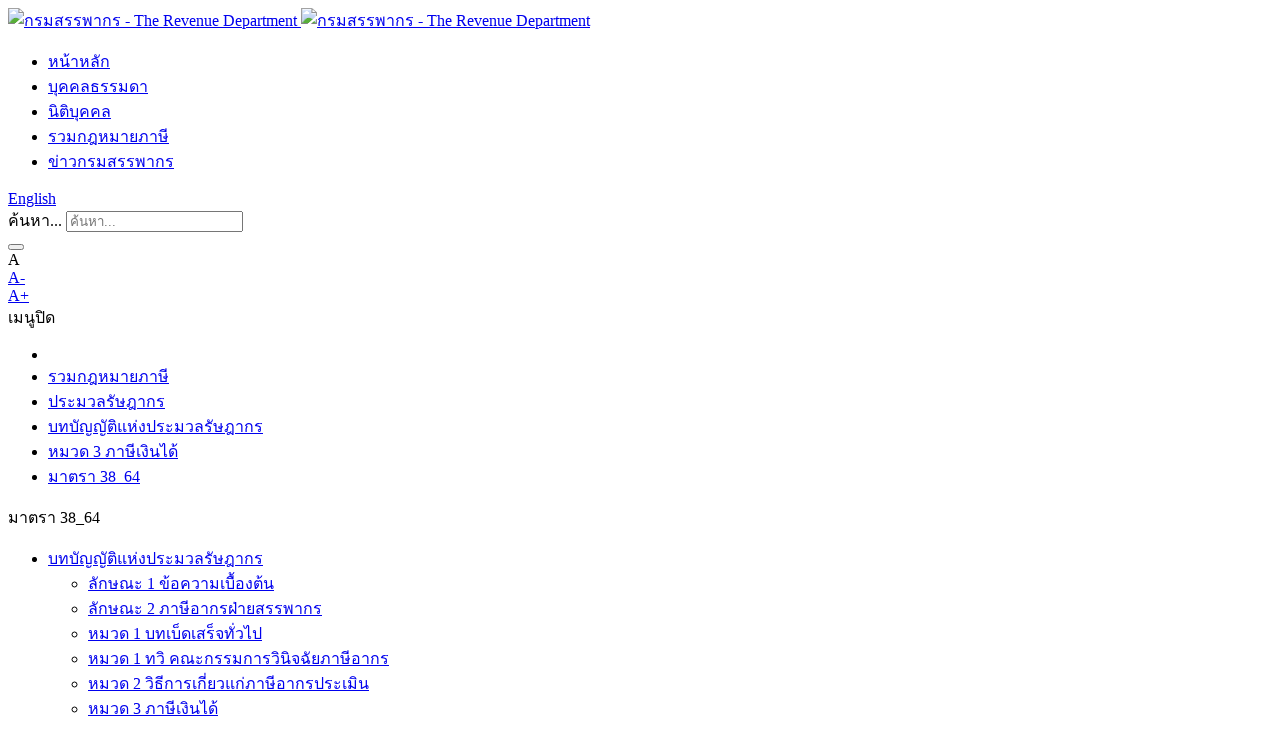

--- FILE ---
content_type: text/html; charset=utf-8
request_url: https://www.rd.go.th/5937.html
body_size: 30222
content:
<!DOCTYPE html>
<html lang="th-TH" class="no-js">
<head>

<meta charset="utf-8">
<!-- 
	do website by typo3inspire.com

	This website is powered by TYPO3 - inspiring people to share!
	TYPO3 is a free open source Content Management Framework initially created by Kasper Skaarhoj and licensed under GNU/GPL.
	TYPO3 is copyright 1998-2026 of Kasper Skaarhoj. Extensions are copyright of their respective owners.
	Information and contribution at https://typo3.org/
-->

<base href="/">


<meta name="generator" content="TYPO3 CMS" />
<meta name="keywords" content="กรมสรรพากร,ภาษี,ภาษีเงินได้,ภาษีเงินได้บุคคลธรรมดา,ภาษีหัก ณ ที่จ่าย,ภาษีเงินได้นิติบุคคล,ภาษีธุรกิจเฉพาะ,ยื่นแบบผ่านอินเทอร์เน็ต, ภาษีมูลค่าเพิ่ม,ขอคืนภาษี" />
<meta name="robots" content="index,follow" />
<meta name="author" content="กรมสรรพากร" />
<meta name="description" content="ประมวลรัษฎากรเป็นกฎหมายที่ให้อำนาจกรมสรรพากรจัดเก็บภาษี 5 ประเภทใหญ่ ๆ ได้แก่ ภาษีเงินได้บุคคลธรรมดา ภาษีเงินได้นิติบุคคล ภาษีมูลค่าเพิ่ม ภาษีธุรกิจเฉพาะ และอากรแสตมป์" />
<meta property="og:description" content="กรมสรรพากร จัดเก็บภาษีทันสมัย ใส่ใจบริการ ยึดมั่นธรรมภิบาล เพื่อพัฒนาการเศรษฐกิจและสังคมไทย" />
<meta property="og:type" content="website" />
<meta property="og:site_name" content="กรมสรรพากร" />
<meta property="og:image" content="typo3conf/ext/rdinter_theme13/Resources/Public/Images/og_the-revenue-department.jpg" />
<meta property="og:url" content="https://www.rd.go.th/5937.html" />
<meta property="og:title" content="มาตรา 38_64" />
<meta name="twitter:card" content="summary" />
<meta name="twitter:site" content="@revenuedept" />
<meta name="twitter:creator" content="@revenuedept" />
<meta name="twitter:description" content="กรมสรรพากร จัดเก็บภาษีทันสมัย ใส่ใจบริการ ยึดมั่นธรรมภิบาล เพื่อพัฒนาการเศรษฐกิจและสังคมไทย" />
<meta name="twitter:image" content="typo3conf/ext/rdinter_theme13/Resources/Public/Images/og_the-revenue-department.jpg" />
<meta name="twitter:title" content="มาตรา 38_64" />
<meta name="rdlang" content="th" />
<meta name="revisit-after" content="7 days" />
<meta name="date" content="10/02/2022" />
<meta name="category" content="pramuan" />
<meta name="keyword" content="ประมวลรัษฎากร,กรมสรรพากร,ภาษี,กฎหมาย,ภาษีเงินได้บุคคลธรรมดา,ภาษีเงินได้นิติบุคคล,ภาษีมูลค่าเพิ่ม,ภาษีธุรกิจเฉพาะ,อากรแสตมป์" />
<meta name="datets" content="1026979367" />









<title>มาตรา 38_64 &#124; กรมสรรพากร - The Revenue Department (rd.go.th) </title><meta http-equiv="X-UA-Compatible" content="IE=edge">
<meta name="viewport" content="width=device-width, initial-scale=1, shrink-to-fit=no">
<link rel="icon" type="image/x-icon" href="typo3conf/ext/rdinter_theme13/Resources/Public/Icons/favicon-32x32.png"/>
<link rel="shortcut" type="image/x-icon" href="typo3conf/ext/rdinter_theme13/Resources/Public/Icons/favicon-32x32.png"/>
<link rel="apple-touch-icon" sizes="57x57" href="typo3conf/ext/rdinter_theme13/Resources/Public/Icons/apple-icon-57x57.png">
<link rel="apple-touch-icon" sizes="60x60" href="typo3conf/ext/rdinter_theme13/Resources/Public/Icons/apple-icon-60x60.png">
<link rel="apple-touch-icon" sizes="72x72" href="typo3conf/ext/rdinter_theme13/Resources/Public/Icons/apple-icon-72x72.png">
<link rel="apple-touch-icon" sizes="76x76" href="typo3conf/ext/rdinter_theme13/Resources/Public/Icons/apple-icon-76x76.png">
<link rel="apple-touch-icon" sizes="114x114" href="typo3conf/ext/rdinter_theme13/Resources/Public/Icons/apple-icon-114x114.png">
<link rel="apple-touch-icon" sizes="120x120" href="typo3conf/ext/rdinter_theme13/Resources/Public/Icons/apple-icon-120x120.png">
<link rel="apple-touch-icon" sizes="144x144" href="typo3conf/ext/rdinter_theme13/Resources/Public/Icons/apple-icon-144x144.png">
<link rel="apple-touch-icon" sizes="152x152" href="typo3conf/ext/rdinter_theme13/Resources/Public/Icons/apple-icon-152x152.png">
<link rel="apple-touch-icon" sizes="180x180" href="typo3conf/ext/rdinter_theme13/Resources/Public/Icons/apple-icon-180x180.png">
<link rel="icon" type="image/png" sizes="192x192"  href="typo3conf/ext/rdinter_theme13/Resources/Public/Icons/android-icon-192x192.png">
<link rel="icon" type="image/png" sizes="32x32" href="typo3conf/ext/rdinter_theme13/Resources/Public/Icons/favicon-32x32.png">
<link rel="icon" type="image/png" sizes="96x96" href="typo3conf/ext/rdinter_theme13/Resources/Public/Icons/favicon-96x96.png">
<link rel="icon" type="image/png" sizes="16x16" href="typo3conf/ext/rdinter_theme13/Resources/Public/Icons/favicon-16x16.png">
<link rel="manifest" href="typo3conf/ext/rdinter_theme13/Resources/Public/Icons/manifest.json">
<meta name="msapplication-TileColor" content="#ffffff">
<meta name="msapplication-TileImage" content="typo3conf/ext/rdinter_theme13/Resources/Public/Icons/ms-icon-144x144.png">
<meta name="theme-color" content="#ffffff"><!--[if gte IE 9 | !IE ]><!-->
<!--<![endif]-->
    <link
      rel="stylesheet"
      href="typo3conf/ext/rdinter_theme13/Resources/Public/assets/vendor/bootstrap/css/bootstrap.min.css"
      type="text/css"
    />
    <link
      rel="stylesheet"
      href="typo3conf/ext/rdinter_theme13/Resources/Public/assets/vendor/slick/slick.css"
      type="text/css"
    />
	<link
      rel="stylesheet"
      href="typo3conf/ext/rdinter_theme13/Resources/Public/assets/vendor/fontawesome/css/fontawesome.min.css"
      type="text/css"
    />
	<link
      rel="stylesheet"
      href="typo3conf/ext/rdinter_theme13/Resources/Public/assets/vendor/fontawesome/css/all.min.css"
      type="text/css"
    />
	<link
      rel="stylesheet"
      href="typo3conf/ext/rdinter_theme13/Resources/Public/assets/vendor/fontawesome/css/brands.min.css"
      type="text/css"
    />
	<link
      rel="stylesheet"
      href="typo3conf/ext/rdinter_theme13/Resources/Public/assets/vendor/fontawesome/css/fontawesome.min.css"
      type="text/css"
    />
	<link rel="stylesheet" href="typo3conf/ext/rdinter_theme13/Resources/Public/assets/css/main.css" type="text/css" />
	<link rel="stylesheet" href="typo3conf/ext/rdinter_theme13/Resources/Public/assets/css/content.css" type="text/css" >
	<link rel="stylesheet" href="typo3conf/ext/rdinter_theme13/Resources/Public/assets/css/print.css" type="text/css" media="print"  >
	<style>
	@keyframes fadein{
		0% { opacity:0; }
		66% { opacity:0; }
		100% { opacity:1; }
	}

	@-webkit-keyframes fadein{
		0% { opacity:0; }
		66% { opacity:0; }
		100% { opacity:1; }
	}
	</style><meta name="style-css" content="a7c47b4f418b2b7eec62b00e68b5350f" />
<link rel="canonical" href="/5937.html"/>
</head>
<body id="pageID-5937" class="fade-in">
    <header>
      <div class="xl-header">
        <div class="header-bar"></div>
        <div class="header-main">
          <div class="header-container">
            <div class="main">
              <div class="main-logo">
                <a class="d-block" href="/272.html" title="หน้าหลัก - กรมสรรพากร">
<img alt="กรมสรรพากร - The Revenue Department" src="typo3conf/ext/rdinter_theme13/Resources/Public/assets/images/Logo-2021.svg" class="logo-dark" />
<img alt="กรมสรรพากร - The Revenue Department" src="typo3conf/ext/rdinter_theme13/Resources/Public/assets/images/Logo-2021-white.svg" class="logo-light"/>
</a>
              </div>
              <div class="main-menu"><ul><li><a href="/272.html" title="หน้าหลัก">หน้าหลัก</a></li><li><a href="/62336.html" title="บุคคลธรรมดา">บุคคลธรรมดา</a></li><li><a href="/62319.html" title="นิติบุคคล">นิติบุคคล</a></li><li><a href="/284.html" title="รวมกฎหมายภาษี" class="active">รวมกฎหมายภาษี</a></li><li><a href="/27208.html" title="ข่าวกรมสรรพากร">ข่าวกรมสรรพากร</a></li></ul></div>
              <div class="main-right">
                <div class="main-lang">
                  <a title="Click to visit Revenue Department English website" href="english/"><em class="icomoon-global"></em> English</a>
                </div>
                <div class="main-search">
					<form action="https://searchinter.rd.go.th/search/" method="get" target="_blank">
                    <div class="input-box">
                      <div>
						  <!--<label for="text-search" class="d-none">ค้นหา...</label>
						  <input type="text" name="text-search" id="text-search" placeholder="ค้นหา..." />--> 
						  <label for="q" class="d-none">ค้นหา...</label>
						  <input type="text" name="q" id="q" placeholder="ค้นหา..." />
						  <input type="hidden" name="num" id="num" value="10"/>
					  </div>
                    </div>
                    <button><span class="icomoon-search"></span></button>
					</form>
                </div>
                <div class="main-accessibility">
                  <div class="actions">
                    <div class="item">
                      <span>A</span>
                      <div class="list action-size-list">
                        <div>
                          <a href="#" title="ลดขนาดตัวอักษร"  class="action-size" data-text-size="down">
                            <div class="icon">A-</div>
                          </a>
                          <a href="#" title="เพิ่มขนาดตัวอักษร"  class="action-size" data-text-size="up">
                            <div class="icon">A+</div>
                          </a>
                        </div>
                      </div>
                    </div>
                    <div class="item">
                      <div class="action-theme-list">
                        <a href="#" title="ลดความสว่างของพื้นหลัง" class="action-theme">
                          <div class="icon">
                            <span
                              class="icomoon-brightness-contrast icon-dark"
                            ></span>
                            <span class="icomoon-sun1 icon-light"></span>
                          </div>
                        </a>
                      </div>
                    </div>
                  </div>
                </div>
              </div>
            </div>
          </div>
        </div>
      </div>
      <div class="xs-header">
        <div class="header-container">
          <div class="xs-header-row">
            <div class="xs-logo" data-append=".main-logo"></div>
            <div class="xs-menu-bars">
              <span class="bars"></span>
              <span class="text"><span>เมนู</span><span>ปิด</span></span>
            </div>
            <div class="xs-menu-expand">
              <div class="xs-menu-content">
                <div
                  class="xs-subpage-links"
                  data-append=".subpage-links"
                ></div>
                <div class="xs-menu-list" data-append=".main-menu"></div>
                <div class="xs-actions">
                  <div
                    class="xs-action-language"
                    data-append=".main-lang"
                  ></div>
                  <div
                    class="xs-action-size"
                    data-append=".action-size-list"
                  ></div>
                  <div
                    class="xs-action-theme"
                    data-append=".action-theme-list"
                  ></div>
                </div>
                <div class="xs-search-box" data-append=".main-search"></div>
              </div>
            </div>
          </div>
        </div>
      </div>
    </header>
    <main>
	<div itemscope="itemscope" itemtype="http://schema.org/Article">
      <div class="content-breadcrumb">
        <div class="container">
          <ul><li>
	<a href="/" title="หน้าหลัก - กรมสรรพากร - The Revenue Department (rd.go.th)">
		<em class="icomoon-home"></em>
	</a>
	</li><li><a href="/284.html" target="_self" title="รวมกฎหมายภาษี">รวมกฎหมายภาษี</a></li><li><a href="/315.html" target="_self" title="ประมวลรัษฎากร">ประมวลรัษฎากร</a></li><li><a href="/674.html" target="_self" title="บทบัญญัติแห่งประมวลรัษฎากร">บทบัญญัติแห่งประมวลรัษฎากร</a></li><li><a href="/2597.html" target="_self" title="หมวด 3 ภาษีเงินได้">หมวด 3 ภาษีเงินได้</a></li><li><span><a href="/5937.html" target="_self" title="มาตรา 38_64">มาตรา 38_64</a></span></li></ul>
        </div>
      </div>
      <div class="content-page-column">
        <div class="container">
          <div class="row">
            <div class="col-side col-md-3">
              <div class="link-list-line">
                <div class="xs-title xs-toggle-nav">มาตรา 38_64</div>
                <div class="list-menu xs-toggle-content">
                  <ul><li><a href="/674.html" title="บทบัญญัติแห่งประมวลรัษฎากร" class="active">บทบัญญัติแห่งประมวลรัษฎากร</a><div class="submenu"><ul><li><a href="/2600.html" title="ลักษณะ 1 ข้อความเบื้องต้น">ลักษณะ 1 ข้อความเบื้องต้น</a></li><li><a href="/21456.html" title="ลักษณะ 2 ภาษีอากรฝ่ายสรรพากร ">ลักษณะ 2 ภาษีอากรฝ่ายสรรพากร </a></li><li><a href="/2591.html" title="หมวด 1 บทเบ็ดเสร็จทั่วไป">หมวด 1 บทเบ็ดเสร็จทั่วไป</a></li><li><a href="/2599.html" title="หมวด 1 ทวิ คณะกรรมการวินิจฉัยภาษีอากร">หมวด 1 ทวิ คณะกรรมการวินิจฉัยภาษีอากร</a></li><li><a href="/2598.html" title="หมวด 2 วิธีการเกี่ยวแก่ภาษีอากรประเมิน">หมวด 2 วิธีการเกี่ยวแก่ภาษีอากรประเมิน</a></li><li><a href="/2597.html" title="หมวด 3 ภาษีเงินได้" class="active">หมวด 3 ภาษีเงินได้</a><div class="submenu"><ul><li><a href="/5937.html" title="มาตรา 38_64" class="active">มาตรา 38_64</a></li><li><a href="/5939.html" title="มาตรา 65_76">มาตรา 65_76</a></li><li><a href="/5938.html" title="บัญชีอัตราภาษีเงินได้">บัญชีอัตราภาษีเงินได้</a></li></ul></div></li><li><a href="/2596.html" title="หมวด 4 ภาษีมูลค่าเพิ่ม">หมวด 4 ภาษีมูลค่าเพิ่ม</a></li><li><a href="/2595.html" title="หมวด 5 ภาษีธุรกิจเฉพาะ">หมวด 5 ภาษีธุรกิจเฉพาะ</a></li><li><a href="/2594.html" title="หมวด 5 ภาษีป้าย (ยกเลิก)">หมวด 5 ภาษีป้าย (ยกเลิก)</a></li><li><a href="/2593.html" title="หมวด 6 อากรแสตมป์">หมวด 6 อากรแสตมป์</a></li><li><a href="/2592.html" title="หมวด 7 อากรมหรสพ (ยกเลิก)">หมวด 7 อากรมหรสพ (ยกเลิก)</a></li><li><a href="/2601.html" title="ลักษณะ 3 ภาษีบำรุงท้องที่ (ยกเลิก)">ลักษณะ 3 ภาษีบำรุงท้องที่ (ยกเลิก)</a></li></ul></div></li><li><a href="/1603.html" title="พระราชกฤษฎีกา">พระราชกฤษฎีกา</a></li><li><a href="/6160.html" title="กฎกระทรวง">กฎกระทรวง</a></li><li><a href="/1600.html" title="ประกาศกระทรวงการคลัง">ประกาศกระทรวงการคลัง</a></li><li><a href="/315/62319.html" title="คำสั่งกระทรวงการคลัง">คำสั่งกระทรวงการคลัง</a></li><li><a href="/1601.html" title="คำวินิจฉัยของคณะกรรมการวินิจฉัยภาษีอากร">คำวินิจฉัยของคณะกรรมการวินิจฉัยภาษีอากร</a></li><li><a href="/1598.html" title="คำสั่งกรมสรรพากร">คำสั่งกรมสรรพากร</a></li><li><a href="/1597.html" title="ประกาศกรมสรรพากร">ประกาศกรมสรรพากร</a></li><li><a href="/27995.html" title="ประกาศอธิบดีกรมสรรพากร">ประกาศอธิบดีกรมสรรพากร</a></li><li><a href="/60045.html" title="ระเบียบกระทรวงการคลัง">ระเบียบกระทรวงการคลัง</a></li><li><a href="/60046.html" title="ระเบียบกรมสรรพากร">ระเบียบกรมสรรพากร</a></li><li><a href="/26025/2565.html" title="คำชี้แจงกรมสรรพากร">คำชี้แจงกรมสรรพากร</a></li><li><a href="/2520.html" title="ข่าวการปรับปรุง">ข่าวการปรับปรุง</a></li></ul>
                </div>
              </div>
            </div>
            <div class="font-light-sarabun fs-16 col-md-9 py-4" >
				<div class="col-main static-content">
				  
<div id="c47695" class="frame frame-default frame-type-text frame-layout-0"><p><a name="mata38"></a>            <strong>มาตรา 38 </strong> ภาษีเงินได้นี้อยู่ในประเภทภาษีอากรประเมิน และให้เจ้าพนักงานประเมินเป็นผู้ประเมินเกี่ยวกับภาษีในหมวดนี้  </p><p><a name="mata39"></a>            <strong>มาตรา 39 </strong> ในหมวดนี้ เว้นแต่ข้อความจะแสดงให้เห็นเป็นอย่างอื่น<br>            <strong> "เงินได้พึงประเมิน"</strong> หมายความว่า เงินได้อันเข้าลักษณะพึงเสียภาษีในหมวดนี้ เงินได้ที่กล่าวนี้ให้หมายความรวมตลอดถึงทรัพย์สิน หรือประโยชน์อย่างอื่นที่ได้รับซึ่งอาจคิดคำนวณได้เป็นเงิน เงินค่าภาษีอากรที่ผู้จ่ายเงินหรือผู้อื่นออกแทนให้สำหรับเงินได้ประเภทต่าง ๆ ตามมาตรา 40 และเครดิตภาษีตามมาตรา 47 ทวิ ด้วย<br>             ( พระราชกำหนดแก้ไขเพิ่มเติม (ฉบับที่ 1) พ.ศ. 2527 ใช้บังคับ 1 ม.ค. 2528 เป็นต้นไป )<br>             (<a href="/2618.html" target="_self"> ดูประกาศกระทรวงการคลัง เรื่อง ขยายระยะเวลาชำระภาษีสำหรับผู้ที่ต้องออกจากราชการโดยไม่มีความผิด</a> )<br>             ( <a href="/2576.html" target="_self">ดูคำวินิจฉัยของคณะกรรมการวินิจฉัยภาษีอากร ที่ 9/2528</a> )<br>             ( <a href="/2511.html" target="_self">ดูคำวินิจฉัยของคณะกรรมการวินิจฉัยภาษีอากร ที่ 28/2538</a> )<br>             ( <a href="fileadmin/user_upload/kormor/newlaw/dg271.pdf" target="_self">ดูประกาศอธิบดีกรมสรรพากร เกี่ยวกับภาษีเงินได้ (ฉบับที่ 271)</a> )<br>             ( <a href="/3616.html" target="_self">ดูคำสั่งกรมสรรพากร ที่ ป.7/2528</a> )<br>             ( <a href="/3611.html" target="_self">ดูคำสั่งกรมสรรพากร ที่ ป.23/2533</a> )<br>             ( <a href="/3591.html" target="_self">ดูคำสั่งกรมสรรพากร ที่ ป.56/2538</a> )<br>             ( <a href="/11162.html" target="_self">ดูคำสั่งกรมสรรพากร ที่ ป.119/2545</a> )<br>             ( <a href="/13490.html" target="_self">ดูคำสั่งกรมสรรพากร ที่ ป.122/2545</a> )   <br>            <strong> “บริษัทหรือห้างหุ้นส่วนนิติบุคคลในเครือเดียวกัน”</strong> หมายความว่า บริษัทหรือห้างหุ้นส่วนนิติบุคคลตั้งแต่สองนิติบุคคลขึ้นไปซึ่งมีความสัมพันธ์กันในลักษณะ ดังต่อไปนี้<br>             (1) ผู้ถือหุ้นหรือผู้เป็นหุ้นส่วนเกินกว่ากึ่งจำนวนผู้ถือหุ้นหรือผู้เป็นหุ้นส่วนในนิติบุคคลหนึ่ง เป็นผู้ถือหุ้นหรือเป็นหุ้นส่วนเกินกว่ากึ่งจำนวนผู้ถือหุ้นหรือผู้เป็นหุ้นส่วนในอีกนิติบุคคลหนึ่ง<br>             (2) ผู้ถือหุ้นหรือผู้เป็นหุ้นส่วนซึ่งถือหุ้นหรือเป็นหุ้นส่วนในนิติบุคคลหนึ่งมีมูลค่าเกินกว่าร้อยละห้าสิบของทุนทั้งหมด ถือหุ้นหรือเป็นหุ้นส่วนในอีกนิติบุคคลหนึ่งมีมูลค่าเกินกว่าร้อยละห้าสิบของทุนทั้งหมด<br>             (3) นิติบุคคลหนึ่งถือหุ้นหรือเป็นหุ้นส่วนในอีกนิติบุคคลหนึ่งเกินกว่าร้อยละห้าสิบของทุนทั้งหมด หรือ<br>             (4) บุคคลเกินกว่ากึ่งจำนวนกรรมการหรือผู้เป็นหุ้นส่วนซึ่งมีอำนาจจัดการในนิติบุคคลหนึ่ง เป็นกรรมการหรือเป็นผู้เป็นหุ้นส่วนซึ่งมีอำนาจจัดการในอีกนิติบุคคลหนึ่ง<br>            <strong> “ปีภาษี”</strong> หมายความว่า ปีประดิทิน  <br>             ( พระราชบัญญัติแก้ไขเพิ่มเติม (ฉบับที่ 16) พ.ศ. 2502 ใช้บังคับสำหรับเงินได้ปีภาษี 2502 เป็นต้นไป )<br>             <strong>“บริษัทจดทะเบียน”</strong> หมายความว่า บริษัทจดทะเบียนตามกฎหมายว่าด้วยตลาดหลักทรัพย์แห่งประเทศไทย<br>            <strong> “บริษัทจัดการกิจการลงทุน”</strong> หมายความว่า บริษัทหลักทรัพย์ที่ได้รับอนุญาตให้ประกอบกิจการจัดการลงทุนตามกฎหมายว่าด้วยการควบคุมกิจการค้าขายอันกระทบถึงความปลอดภัยหรือผาสุกแห่งสาธารณชน<br>             “กองทุนรวม” (ยกเลิก)  <br>             ( ยกเลิกโดยพระราชบัญญัติ แก้ไขเพิ่มเติมประมวลรัษฎากร (ฉบับที่ 52) พ.ศ. 2562 ให้ใช้บังคับ ตั้งแต่วันที่ 20 สิงหาคม พ.ศ. 2562 เป็นต้นไป )<br>             <strong>“บริษัทเงินทุน” </strong>หมายความว่า บริษัทเงินทุนหรือบริษัทเครดิตฟองซิเอร์ตามกฎหมายว่าด้วยการควบคุมกิจการค้าขายอันกระทบถึงความปลอดภัยหรือผาสุกแห่งสาธารณชน  <br>             ( ประกาศของคณะปฏิวัติ (ฉบับที่ 10) ใช้บังคับสำหรับเงินได้ที่ต้องยื่นใน พ.ศ. 2520 เป็นต้นไป )<br>             <strong>“บริษัทหรือห้างหุ้นส่วนนิติบุคคล”</strong> หมายความว่า บริษัทหรือห้างหุ้นส่วนนิติบุคคลที่ตั้งขึ้นตามกฎหมายไทย หรือที่ตั้งขึ้นตามกฎหมายของต่างประเทศ และให้หมายความรวมถึง<br>             (1) กิจการซึ่งดำเนินการเป็นทางค้าหรือหากำไรโดยรัฐบาลต่างประเทศ องค์การของรัฐบาลต่างประเทศ หรือนิติบุคคลอื่นที่ตั้งขึ้นตามกฎหมายของต่างประเทศ<br>             (2) กิจการร่วมค้า ซึ่งได้แก่ กิจการที่ดำเนินการร่วมกันเป็นทางค้าหรือหากำไรระหว่างบริษัทกับบริษัท บริษัทกับห้างหุ้นส่วนนิติบุคคล ห้างหุ้นส่วนนิติบุคคลกับห้างหุ้นส่วนนิติบุคคล หรือระหว่างบริษัทและ/หรือห้างหุ้นส่วนนิติบุคคลกับบุคคลธรรมดา คณะบุคคลที่มิใช่นิติบุคคล ห้างหุ้นส่วนสามัญหรือนิติบุคคลอื่น  <br>             ( พระราชกำหนดแก้ไขเพิ่มเติม (ฉบับที่ 5) พ.ศ. 2521 ใช้บังคับ 31 ธ.ค. 2521 เป็นต้นไป )<br>             <a href="/2376.html" target="_self">( ดูพระราชกฤษฎีกา (ฉบับที่ 10) พ.ศ. 2500 )</a>     <br>             (3) มูลนิธิหรือสมาคมที่ประกอบกิจการซึ่งมีรายได้ แต่ไม่รวมถึงมูลนิธิหรือสมาคมที่รัฐมนตรีประกาศกำหนดตามมาตรา 47 (7) (ข)  <br>             ( พระราชบัญญัติแก้ไขเพิ่มเติม (ฉบับที่ 25) พ.ศ. 2525 ใช้บังคับ 3 ก.ค. 2525 เป็นต้นไป )<br>             <a href="/2376.html" target="_self">( ดูพระราชกฤษฎีกา (ฉบับที่ 10) พ.ศ. 2500 )</a><br>             ( <a href="/2644.html" target="_self">ดูประกาศกระทรวงการคลัง ว่าด้วยภาษีเงินได้และภาษีมูลค่าเพิ่ม (ฉบับที่ 2)</a> )       <br>             (3/1) กองทุนรวมที่เป็นนิติบุคคลที่ตั้งขึ้นตามกฎหมายไทยหรือที่ตั้งขึ้นตามกฎหมายของต่างประเทศ  <br>             ( แก้ไขเพิ่มเติมโดยพระราชบัญญัติ แก้ไขเพิ่มเติมประมวลรัษฎากร (ฉบับที่ 52) พ.ศ. 2562 ให้ใช้บังคับตั้งแต่วันที่ 20 สิงหาคม พ.ศ. 2562 เป็นต้นไป )<br>             (4) นิติบุคคลที่อธิบดีกำหนดโดยอนุมัติรัฐมนตรี และประกาศในราชกิจจานุเบกษา<br>             ( พระราชกำหนดแก้ไขเพิ่มเติม (ฉบับที่ 14) พ.ศ. 2529 ใช้บังคับ 1 ก.พ. 2529 เป็นต้นไป )    <br>             ( <a href="fileadmin/user_upload/kormor/newlaw/dg271.pdf" target="_self">ดูประกาศอธิบดีกรมสรรพากร เกี่ยวกับภาษีเงินได้ (ฉบับที่ 271)</a> )       <br>              <strong>"คณะบุคคลที่มิใช่นิติบุคคล"</strong> หมายความว่า บุคคลตั้งแต่สองคนขึ้นไปตกลงกระทำการร่วมกันอันมิใช่เป็นห้างหุ้นส่วนสามัญ <br>             ( พระราชบัญญัติแก้ไขเพิ่มเติม (ฉบับที่ 39) พ.ศ. 2557 ณ วันที่ 26 ธันวาคม 2557 )<br>             <strong>"ขาย"</strong> หมายความรวมถึง ขายฝาก แลกเปลี่ยน ให้ โอนกรรมสิทธิ์หรือสิทธิครอบครองในอสังหาริมทรัพย์ไม่ว่าด้วยวิธีใด และไม่ว่าจะมีค่าตอบแทนหรือไม่แต่ไม่รวมถึง<br>             (1) ขาย แลกเปลี่ยน ให้ หรือโอนกรรมสิทธิ์หรือสิทธิครอบครองในอสังหาริมทรัพย์ให้แก่ส่วนราชการ หรือรัฐวิสาหกิจที่มิใช่บริษัทหรือห้างหุ้นส่วนนิติบุคคลตามหลักเกณฑ์ เงื่อนไข และราคาหรือมูลค่าตามที่กำหนดโดยพระราชกฤษฎีกา  <br>             ( <a href="/2370.html" target="_self">ดูพระราชกฤษฎีกา (ฉบับที่ 121) พ.ศ. 2525</a> )<br>             ( <a href="/2580.html" target="_self">ดูคำวินิจฉัยของคณะกรรมการวินิจฉัยภาษีอากร ที่4/2526</a> )<br>             (<a href="/3554.html" target="_self"> ดูคำสั่งกรมสรรพากร ที่ ป.100/2543</a> )   <br>             (2) การโอนโดยทางมรดกให้แก่ทายาทซึ่งกรรมสิทธิ์หรือสิทธิครอบครองในอสังหาริมทรัพย์     <br>            <strong> " ราคาขาย"</strong> หมายความรวมถึง ราคาที่เจ้าพนักงานประเมินกำหนดตามมาตรา 49 ทวิ<br>             <strong>"สิทธิครอบครอง"</strong> หมายความถึง สิทธิครอบครองในการถือครองอสังหาริมทรัพย์  <br>             ( พระราชกำหนดแก้ไขเพิ่มเติม (ฉบับที่ 9) พ.ศ. 2525 ใช้บังคับ 27 ก.พ. 2525 เป็นต้นไป )</p><p><a name="mata40"></a>            <strong>มาตรา 40  </strong>เงินได้พึงประเมินนั้นคือ เงินได้ประเภทดังต่อไปนี้ รวมตลอดถึงเงินค่าภาษีอากรที่ผู้จ่ายเงินหรือผู้อื่นออกแทนให้สำหรับเงินได้ประเภทต่าง ๆ ดังกล่าว ไม่ว่าในทอดใด<br>             (1) เงินได้เนื่องจากการจ้างแรงงานไม่ว่าจะเป็นเงินเดือน ค่าจ้าง เบี้ยเลี้ยง โบนัส เบี้ยหวัด บำเหน็จ บำนาญ เงินค่าเช่าบ้าน เงินที่คำนวณได้จากมูลค่าของการได้อยู่บ้านที่นายจ้างให้อยู่โดยไม่เสียค่าเช่า เงินที่นายจ้างจ่ายชำระหนี้ใด ๆ ซึ่งลูกจ้างมีหน้าที่ต้องชำระ และเงิน ทรัพย์สิน หรือประโยชน์ใด ๆ บรรดาที่ได้เนื่องจากการจ้างแรงงาน<br>             ( <a href="/3616.html" target="_self">ดูคำสั่งกรมสรรพากรที่ ป.7/2528</a> )<br>             ( <a href="/3611.html" target="_self">ดูคำสั่งกรมสรรพากรที่ ป.23/2533</a> )<br>             ( <a href="/3591.html" target="_self">ดูคำสั่งกรมสรรพากรที่ ป.56/2538</a> )<br>             ( <a href="/9049.html" target="_self">ดูคำสั่งกรมสรรพากรที่ ป.115/2545</a> )<br>             ( <a href="/11601.html" target="_self">ดูคำสั่งกรมสรรพากร ที่ ป.120/2545</a> )<br>             (2) เงินได้เนื่องจากหน้าที่หรือตำแหน่งงานที่ทำหรือจากการรับทำงานให้ ไม่ว่าจะเป็นค่าธรรมเนียม ค่านายหน้า ค่าส่วนลด เงินอุดหนุนในงานที่ทำ เบี้ยประชุม บำเหน็จ โบนัส เงินค่าเช่าบ้าน เงินที่คำนวณได้จากมูลค่าของการได้อยู่บ้านที่ผู้จ่ายเงินได้ให้อยู่โดยไม่เสียค่าเช่า เงินที่ผู้จ่ายเงินได้จ่ายชำระหนี้ใด ๆ ซึ่งผู้มีเงินได้มีหน้าที่ต้องชำระ และเงิน ทรัพย์สิน หรือประโยชน์ใด ๆ บรรดาที่ได้เนื่องจากหน้าที่หรือตำแหน่งงานที่ทำหรือจากการรับทำงานให้นั้น ไม่ว่าหน้าที่หรือตำแหน่งงานหรืองานที่รับทำให้นั้นจะเป็นการประจำหรือชั่วคราว<br>             ( พระราชกำหนดแก้ไขเพิ่มเติม (ฉบับที่ 13) พ.ศ. 2527 ใช้บังคับ 1 ม.ค. 2528 เป็นต้นไป )<br>             <a href="/2512.html" target="_self">( ดูคำวินิจฉัยของคณะกรรมการวินิจฉัยภาษีอากร ที่ 29/2538 )</a><br>             ( <a href="/9049.html" target="_self">ดูคำสั่งกรมสรรพากรที่ ป.115/2545</a> )<br>             ( <a href="/11601.html" target="_self">ดูคำสั่งกรมสรรพากร ที่ ป.120/2545</a> )<br>             ( <a href="/13729.html" target="_self">ดูคำสั่งกรมสรรพากร ที่ ป.124/2546</a> )<br>             <a href="https://www.rd.go.th/30829" target="_self">( ดูคำสั่งกรมสรรพากร ที่ ป.133/2549 )</a><br>             (3) ค่าแห่งกู๊ดวิลล์ ค่าแห่งลิขสิทธิ์ หรือสิทธิอย่างอื่น เงินปีหรือเงินได้มีลักษณะเป็นเงินรายปีอันได้มาจากพินัยกรรม นิติกรรมอย่างอื่น หรือคำพิพากษาของศาล<br>             ( พระราชบัญญัติแก้ไขเพิ่มเติม (ฉบับที่ 16) พ.ศ. 2502 ใช้บังคับปีภาษี 2502 เป็นต้นไป )<br>             (4) เงินได้ที่เป็น<br>                    (ก) ดอกเบี้ยพันธบัตร ดอกเบี้ยเงินฝาก ดอกเบี้ยหุ้นกู้ ดอกเบี้ยตั๋วเงิน ดอกเบี้ยเงินกู้ยืมไม่ว่าจะมีหลักประกันหรือไม่ ดอกเบี้ยเงินกู้ยืมที่อยู่ในบังคับต้องถูกหักภาษีไว้ ณ ที่จ่ายตามกฎหมายว่าด้วยภาษีเงินได้ปิโตรเลียมเฉพาะส่วนที่เหลือจากถูกหักภาษีไว้ ณ ที่จ่ายตามกฎหมายดังกล่าว หรือผลต่างระหว่างราคาไถ่ถอนกับราคาจำหน่ายตั๋วเงินหรือตราสารแสดงสิทธิในหนี้ที่บริษัทหรือห้างหุ้นส่วนนิติบุคคล หรือนิติบุคคลอื่นเป็นผู้ออกและจำหน่ายครั้งแรกในราคาต่ำกว่าราคาไถ่ถอน รวมทั้งเงินได้ที่มีลักษณะทำนองเดียวกันกับดอกเบี้ย ผลประโยชน์หรือค่าตอบแทนอื่น ๆ ที่ได้จากการให้กู้ยืมหรือจากสิทธิเรียกร้องในหนี้ทุกชนิดไม่ว่าจะมีหลักประกันหรือไม่ก็ตาม<br>             ( พระราชกำหนดแก้ไขเพิ่มเติม (ฉบับที่ 29) พ.ศ. 2534 ใช้บังคับ 7 พ.ย. 2534 เป็นต้นไป )<br>             ( <a href="/2502.html" target="_self">ดูกฎกระทรวง ฉบับที่ 126 (พ.ศ. 2509) ข้อ 2 (30)</a>)<br>             <a href="/2513.html" target="_self">( ดูคำวินิจฉัยของคณะกรรมการวินิจฉัยภาษีอากร ที่ 30/2538 )</a><br>             ( <a href="fileadmin/user_upload/kormor/newlaw/dc664.pdf" target="_self">ดูพระราชกฤษฎีกาฯ (ฉบับที่ 664) พ.ศ.2561 </a>)       <br>                    (ข) เงินปันผล เงินส่วนแบ่งของกำไร หรือประโยชน์อื่นใดที่ได้จากบริษัทหรือห้างหุ้นส่วนนิติบุคคล หรือสถาบันการเงินที่มีกฎหมายโดยเฉพาะของประเทศไทยจัดตั้งขึ้นสำหรับให้กู้ยืมเงินเพื่อส่งเสริมเกษตรกรรม พาณิชยกรรม หรืออุตสาหกรรม เงินปันผลหรือเงินส่วนแบ่งของกำไรที่อยู่ในบังคับต้องถูกหักภาษีไว้ ณ ที่จ่าย ตามกฎหมายว่าด้วยภาษีเงินได้ปิโตรเลียมเฉพาะส่วนที่เหลือจากถูกหักภาษีไว้ ณ ที่จ่ายตามกฎหมายดังกล่าว<br>                    ( แก้ไขเพิ่มเติมโดยพระราชบัญญัติ แก้ไขเพิ่มเติมประมวลรัษฎากร (ฉบับที่ 52) พ.ศ. 2562 ให้ใช้บังคับ ตั้งแต่วันที่ 20 สิงหาคม พ.ศ. 2562 เป็นต้นไป ) <!--<br>              ( <a href="/11162.html" target="_self">ดูคำสั่งกรมสรรพากร ที่              ป.119/2545</a> )<br>              ( <a href="/13490.html" target="_self">ดูคำสั่งกรมสรรพากร ที่              ป.122/2545</a> ) --><br>                    เพื่อประโยชน์ในการคำนวณเงินได้ตามวรรคหนึ่ง ในกรณีที่บุตรชอบด้วยกฎหมายที่ยังไม่บรรลุนิติภาวะเป็นผู้มีเงินได้ และความเป็นสามีภริยาของบิดาและมารดาได้มีอยู่ตลอดปีภาษี ให้ถือว่าเงินได้ของบุตรดังกล่าวเป็นเงินได้ของบิดา แต่ถ้าความเป็นสามีภริยาของบิดาและมารดามิได้มีอยู่ตลอดปีภาษี ให้ถือว่าเงินได้ของบุตรดังกล่าวเป็นเงินได้ของบิดาหรือของมารดาผู้ใช้อำนาจปกครอง หรือของบิดาในกรณีบิดามารดาใช้อำนาจปกครองร่วมกัน<br>                    ความในวรรคสองให้ใช้บังคับกับบุตรบุญธรรมที่ยังไม่บรรลุนิติภาวะซึ่งเป็นผู้มีเงินได้ด้วยโดยอนุโลม  <br>                    ( พระราชกำหนดแก้ไขเพิ่มเติม (ฉบับที่ 6) พ.ศ. 2523 ใช้บังคับปีภาษี 2523 เป็นต้นไป )       <br>                    (ค) เงินโบนัสที่จ่ายแก่ผู้ถือหุ้น หรือผู้เป็นหุ้นส่วนในบริษัทหรือห้างหุ้นส่วนนิติบุคคล<br>                    (ง) เงินลดทุนของบริษัทหรือห้างหุ้นส่วนนิติบุคคลเฉพาะส่วนที่จ่ายไม่เกินกว่ากำไรและเงินที่กันไว้รวมกัน<br>                    (จ) เงินเพิ่มทุนของบริษัทหรือห้างหุ้นส่วนนิติบุคคลซึ่งตั้งจากกำไรที่ได้มาหรือเงินที่กันไว้รวมกัน<br>                    (ฉ) ผลประโยชน์ที่ได้จากการที่บริษัทหรือห้างหุ้นส่วนนิติบุคคลควบเข้ากัน หรือรับช่วงกัน หรือเลิกกัน ซึ่งตีราคาเป็นเงินได้เกินกว่าเงินทุน<br>                    (ช) ผลประโยชน์ที่ได้จากการโอนการเป็นหุ้นส่วน โอนหน่วยลงทุน หรือโอนหุ้น หุ้นกู้ พันธบัตร หรือตั๋วเงิน หรือตราสารแสดงสิทธิในหนี้ที่บริษัทหรือห้างหุ้นส่วนนิติบุคคลหรือนิติบุคคลอื่นเป็นผู้ออก รวมทั้งเงินได้จากการขายคืนหน่วยลงทุนให้แก่บริษัทหรือห้างหุ้นส่วนนิติบุคคลที่เป็นกองทุนรวม ทั้งนี้ เฉพาะซึ่งตีราคาเป็นเงินได้เกินกว่าที่ลงทุน<br>                    ( แก้ไขเพิ่มเติมโดยพระราชบัญญัติ แก้ไขเพิ่มเติมประมวลรัษฎากร (ฉบับที่ 52) พ.ศ. 2562 ให้ใช้บังคับ ตั้งแต่วันที่ 20 สิงหาคม พ.ศ. 2562 เป็นต้นไป )<br><!--( <a href="/2502.html" target="_self">ดูกฎกระทรวง ฉบับที่ 126(พ.ศ.2509) ข้อ 2 (30)</a> )<br>-->                    (ซ) เงินส่วนแบ่งของกำไร หรือผลประโยชน์อื่นใดในลักษณะเดียวกันที่ได้จากการถือหรือครอบครองโทเคนดิจิทัล<br>                    (ฌ) ผลประโยชน์ที่ได้รับจากการโอนคริปโทเคอร์เรนซีหรือโทเคนดิจิทัล ทั้งนี้ เฉพาะซึ่งตีราคาเป็นเงินได้เกินกว่าที่ลงทุน  <br>                    (พระราชกำหนดแก้ไขเพิ่มเติม (ฉบับที่ 19) พ.ศ. 2561 ใช้บังคับตั้งแต่วันที่ 14 พฤษภาคม 2561 เป็นต้นไป )     <br>             (5) เงินหรือประโยชน์อย่างอื่นที่ได้เนื่องจาก      <br>                    (ก) การให้เช่าทรัพย์สิน<br>                    ( <a href="/2620.html" target="_self">ดูประกาศกระทรวงการคลัง เรื่อง ผู้มีเงินได้จากการให้เช่าทรัพย์สินไม่ยื่นรายการเงินได้ให้ครบถ้วน</a> )<br>                    <a href="/3619.html" target="_self">( ดูคำสั่งกรมสรรพากร ที่ ป.1/2526 )</a><br>                    (ข) การผิดสัญญาเช่าซื้อทรัพย์สิน<br>                    (ค) การผิดสัญญาซื้อขายเงินผ่อนซึ่งผู้ขายได้รับคืนทรัพย์สินที่ซื้อขายนั้นโดยไม่ต้องคืนเงินหรือประโยชน์ที่ได้รับไว้แล้ว<br>                    ในกรณี (ก) ถ้าเจ้าพนักงานประเมินมีเหตุอันควรเชื่อว่า ผู้มีเงินได้แสดงเงินได้ต่ำไปไม่ถูกต้องตามความเป็นจริง เจ้าพนักงานประเมินมีอำนาจประเมินเงินได้นั้นตามจำนวนเงินที่ทรัพย์สินนั้นสมควรให้เช่าได้ตามปกติ และให้ถือว่าจำนวนเงินที่ประเมินนี้เป็นเงินได้พึงประเมินของผู้มีเงินได้ ในกรณีนี้จะอุทธรณ์การประเมินก็ได้ ทั้งนี้ ให้นำบทบัญญัติว่าด้วยการอุทธรณ์ตามส่วน 2 หมวด 2 ลักษณะ 2 มาใช้บังคับโดยอนุโลม<br>                    ในกรณี (ข) และ (ค) ให้ถือว่าเงินหรือประโยชน์ที่ได้รับไว้แล้วแต่วันทำสัญญาจนถึงวันผิดสัญญาทั้งสิ้น เป็นเงินได้พึงประเมินของปีที่มีการผิดสัญญานั้น  <br>                    ( พระราชบัญญัติแก้ไขเพิ่มเติม (ฉบับที่ 16) พ.ศ. 2502 ใช้บังคับปีภาษี 2502 เป็นต้นไป )<br>             (6) เงินได้จากวิชาชีพอิสระ คือวิชากฎหมาย การประกอบโรคศิลป วิศวกรรม สถาปัตยกรรม การบัญชี ประณีตศิลปกรรม หรือวิชาชีพอิสระอื่นซึ่งจะได้มีพระราชกฤษฎีกากำหนดชนิดไว้<br>             (7) เงินได้จากการรับเหมาที่ผู้รับเหมาต้องลงทุนด้วยการจัดหาสัมภาระในส่วนสำคัญนอกจากเครื่องมือ<br>             (8) เงินได้จากการธุรกิจ การพาณิชย์ การเกษตร การอุตสาหกรรม การขนส่ง หรือการอื่นนอกจากที่ระบุไว้ใน (1) ถึง (7) แล้ว  <br>             ( พระราชบัญญัติแก้ไขเพิ่มเติม (ฉบับที่ 10) พ.ศ. 2496 ใช้บังคับปีภาษี 2496 เป็นต้นไป )<br>             ( <a href="/3551.html" target="_self">ดูคำสั่งกรมสรรพากร ที่ ป.102/2544</a>)<br>             ( <a href="/9049.html" target="_self">ดูคำสั่งกรมสรรพากรที่ ป.115/2545</a> )<br>             ( <a href="/11162.html" target="_self">ดูคำสั่งกรมสรรพากร ที่ ป.119/2545</a> )<br>             ( <a href="/11601.html" target="_self">ดูคำสั่งกรมสรรพากร ที่ ป.120/2545</a> )<br>             ( <a href="/13490.html" target="_self">ดูคำสั่งกรมสรรพากร ที่ ป.122/2545</a> )   <br>             เงินค่าภาษีอากรตามวรรคหนึ่ง ถ้าผู้จ่ายเงินหรือผู้อื่นออกแทนให้สำหรับเงินได้ประเภทใด ไม่ว่าทอดใด หรือในปีภาษีใดก็ตาม ให้ถือเป็นเงินได้ประเภทและของปีภาษีเดียวกันกับเงินได้ที่ออกแทนให้นั้น  <br>             ( พระราชกำหนดแก้ไขเพิ่มเติม (ฉบับที่ 13) พ.ศ. 2527 ใช้บังคับ 1 ม.ค. 2528 เป็นต้นไป )</p><p><a name="mata40_2"></a>            <strong>มาตรา 40 ทวิ </strong> ผู้ใดส่งสินค้าออกไปต่างประเทศให้แก่หรือตามคำสั่งของสำนักงานใหญ่ สาขา ตัวการ ตัวแทน นายจ้าง หรือลูกจ้างให้ถือว่าการที่ได้ส่งสินค้าไปนั้นเป็นการขายในประเทศไทยด้วย และให้ถือราคาสินค้าตามราคาตลาดในวันที่ส่งไปเป็นเงินได้พึงประเมินในปีที่ส่งไปนั้น<br>             ความในวรรคก่อนมิให้ใช้บังคับในกรณีที่สินค้านั้น<br>             (1) เป็นของที่ส่งไปเป็นตัวอย่างหรือเพื่อการวิจัยโดยเฉพาะ<br>             (2) เป็นของผ่านแดน<br>             (3) เป็นของที่นำเข้ามาในราชอาณาจักรแล้วส่งกลับออกไปให้ผู้ส่งเข้ามาภายในหนึ่งปีนับแต่วันที่สินค้านั้นเข้ามาในราชอาณาจักร<br>             (4) เป็นของที่ส่งออกไปนอกราชอาณาจักรแล้วส่งกลับคืนเข้ามาให้ผู้ส่งในราชอาณาจักรภายในหนึ่งปีนับแต่วันที่ส่งสินค้าออกไปนอกราชอาณาจักร  <br>             ( พระราชบัญญัติแก้ไขเพิ่มเติม (ฉบับที่ 16) พ.ศ. 2502 ใช้บังคับปีภาษี 2502 เป็นต้นไป ) </p><p><a name="mata41"></a>            <strong>มาตรา 41  </strong>ผู้มีเงินได้พึงประเมินตามมาตรา 40 ในปีภาษีที่ล่วงมาแล้วเนื่องจากหน้าที่งานหรือกิจการที่ทำในประเทศไทย หรือเนื่องจากกิจการของนายจ้างในประเทศไทย หรือเนื่องจากทรัพย์สินที่อยู่ในประเทศไทย ต้องเสียภาษีตามบทบัญญัติในส่วนนี้ไม่ว่าเงินได้นั้นจะจ่ายในหรือนอกประเทศ<br>             <a href="/11601.html" target="_self">(ดูคำสั่งกรมสรรพากร ที่ ป.120/2545)</a><br>             ผู้อยู่ในประเทศไทยมีเงินได้พึงประเมินตามมาตรา 40 ในปีภาษีที่ล่วงมาแล้วเนื่องจากหน้าที่งานหรือกิจการที่ทำในต่างประเทศ หรือเนื่องจากทรัพย์สินที่อยู่ในต่างประเทศ ต้องเสียภาษีเงินได้ตามบทบัญญัติในส่วนนี้เมื่อนำเงินได้พึงประเมินนั้นเข้ามาในประเทศไทย<br>             <a href="fileadmin/user_upload/kormor/newlaw/dn161A.pdf" target="_self">(ดูคำสั่งกรมสรรพากร ที่ ป.161/2566) </a><br>             <a href="fileadmin/user_upload/kormor/newlaw/dn162A.pdf" target="_self">(ดูคำสั่งกรมสรรพากร ที่ ป.162/2566)</a><br>             ผู้ใดอยู่ในประเทศไทยชั่วระยะเวลาหนึ่งหรือหลายระยะรวมเวลาทั้งหมดถึงหนึ่งร้อยแปดสิบวันในปีภาษีปีใด ให้ถือว่าผู้นั้นเป็นผู้อยู่ในประเทศไทย  <br>             ( พระราชบัญญัติแก้ไขเพิ่มเติม (ฉบับที่ 8) พ.ศ. 2494 ใช้บังคับปีภาษี 2494 เป็นต้นไป )    </p><p><a name="mata41_2"></a>            <strong>มาตรา 41 ทวิ </strong> ในกรณีการโอนกรรมสิทธิ์หรือสิทธิครอบครองในอสังหาริมทรัพย์โดยไม่มีค่าตอบแทน ให้ถือว่าผู้โอนเป็นผู้มีเงินได้และต้องเสียภาษีตามบทบัญญัติในส่วนนี้  <br>             ( พระราชกำหนดแก้ไขเพิ่มเติม (ฉบับที่ 9) พ.ศ. 2525 ใช้บังคับ 27 ก.พ. 2525 เป็นต้นไป )<br>             ( <a href="/2502.html" target="_self">ดูกฎกระทรวง ฉบับที่ 126 (พ.ศ. 2509) ข้อ 2 (18), (26), (28), (29)</a> )</p><p><a name="mata42"></a>            <strong>มาตรา 42 </strong> เงินได้พึงประเมินประเภทต่อไปนี้ ให้ได้รับยกเว้นไม่ต้องรวมคำนวณเพื่อเสียภาษีเงินได้<br>             (1) ค่าเบี้ยเลี้ยง หรือค่าพาหนะซึ่งลูกจ้าง หรือผู้รับหน้าที่หรือตำแหน่งงาน หรือผู้รับทำงานให้ได้จ่ายไปโดยสุจริตตามความจำเป็นเฉพาะในการที่ต้องปฏิบัติการตามหน้าที่ของตนและได้จ่ายไปทั้งหมดในการนั้น   <br>             ( <a href="/3588.html" target="_self">ดูคำสั่งกรมสรรพากร ที่ ป.59/2538</a> )<br>             ( <a href="/11601.html" target="_self">ดูคำสั่งกรมสรรพากร ที่ ป.120/2545</a> )     <br>             (2) ค่าพาหนะและเบี้ยเลี้ยงเดินทางตามอัตราที่รัฐบาลกำหนดไว้โดยพระราชกฤษฎีกาว่าด้วยอัตราค่าพาหนะและเบี้ยเลี้ยงเดินทาง<br>             (3) เงินค่าเดินทางซึ่งนายจ้างจ่ายให้ลูกจ้างเฉพาะส่วนที่ลูกจ้างได้จ่ายทั้งหมดโดยจำเป็นเพื่อการเดินทางจากต่างถิ่นในการเข้ารับงานเป็นครั้งแรก หรือในการกลับถิ่นเดิมเมื่อการจ้างได้สิ้นสุดลงแล้ว แต่ข้อยกเว้นนี้มิให้รวมถึงเงินค่าเดินทางที่ลูกจ้างได้รับในการกลับถิ่นเดิมและในการเข้ารับงานของนายจ้างเดิมภายในสามร้อยหกสิบห้าวันนับแต่วันที่การจ้างครั้งก่อนได้สิ้นสุดลง<br> ( พระราชบัญญัติแก้ไขเพิ่มเติม (ฉบับที่ 16) พ.ศ. 2502 ใช้บังคับปีภาษี 2503 เป็นต้นไป )     <br>             (4) ในกรณีที่นายจ้างและลูกจ้างได้ทำสัญญากันโดยสุจริตก่อนใช้พระราชบัญญัติภาษีเงินได้ พุทธศักราช 2475 มีข้อกำหนดว่านายจ้างจะชำระเงินบำเหน็จ เงินค่าธรรมเนียม เงินค่านายหน้า หรือเงินโบนัสให้แก่ลูกจ้างเป็นจำนวนเดียวเมื่อการงานที่จ้างได้สิ้นสุดลงแล้ว แม้เงินเต็มจำนวนนั้นจะได้ชำระภายหลังที่ใช้บทบัญญัติในส่วนนี้ก็ดี เงินบำเหน็จ เงินค่าธรรมเนียม เงินค่านายหน้า หรือเงินโบนัสส่วนที่เป็นค่าจ้างแรงงานอันได้ทำในเวลาก่อนใช้พระราชบัญญัติภาษีเงินได้ พุทธศักราช 2475 นั้น ไม่ต้องรวมคำนวณเพื่อเสียภาษีเงินได้<br>             (5) เงินเพิ่มพิเศษประจำตำแหน่ง และเงินค่าเช่าบ้าน หรือบ้านที่ให้อยู่โดยไม่ต้องเสียค่าเช่า สำหรับข้าราชการสถานทูตหรือสถานกงสุลไทยในต่างประเทศ<br>             (6) เงินได้จากการขาย หรือส่วนลดจากการซื้ออากรแสตมป์ หรือแสตมป์ไปรษณียากรของรัฐบาล<br>             (7) เบี้ยประชุมกรรมาธิการหรือกรรมการหรือค่าสอน ค่าสอบที่ทางราชการหรือสถานศึกษาของทางราชการจ่ายให้<br>             (8) ดอกเบี้ยดังต่อไปนี้        <br>                   (ก) ดอกเบี้ยสลากออมสินหรือดอกเบี้ยเงินฝากออมสินของรัฐบาลเฉพาะประเภทฝากเผื่อเรียก<br>                   (ข) ดอกเบี้ยเงินฝากประเภทออมทรัพย์ที่ได้รับจากสหกรณ์<br>                   (ค) ดอกเบี้ยเงินฝากธนาคารในราชอาณาจักรที่ต้องจ่ายคืนเมื่อทวงถามประเภทออมทรัพย์เฉพาะกรณีที่ผู้มีเงินได้ได้รับดอกเบี้ยดังกล่าวในจำนวนรวมกันทั้งสิ้นไม่เกินหนึ่งหมื่นบาทตลอดปีภาษีนั้น ทั้งนี้ ตามหลักเกณฑ์ วิธีการ และเงื่อนไขที่อธิบดีประกาศกำหนด  <br>             ( พระราชบัญญัติแก้ไขเพิ่มเติม (ฉบับที่ 29) พ.ศ. 2534 ใช้บังคับ 7พ.ย. 2534 เป็นต้นไป )<br>             ( <a href="/2786.html" target="_self">ดูพระราชกฤษฎีกาฯ (ฉบับที่ 301) พ.ศ. 2539</a> )<br>             ( <a href="/3187.html" target="_self">ดูประกาศอธิบดีกรมสรรพากร เกี่ยวกับภาษีเงินได้ (ฉบับที่ 55)</a> )<br>             ( <a href="/3162.html" target="_self">ดูประกาศอธิบดีกรมสรรพากร เกี่ยวกับภาษีเงินได้ (ฉบับที่ 64)</a> )<br>             ( <a href="fileadmin/user_upload/kormor/newlaw/dg346.pdf" target="_self">ดูประกาศอธิบดีกรมสรรพากร เกี่ยวกับภาษีเงินได้ (ฉบับที่ 346)</a> )<br>             (9) การขายสังหาริมทรัพย์อันเป็นมรดก หรือสังหาริมทรัพย์ที่ได้มาโดยมิได้มุ่งในทางการค้าหรือหากำไร แต่ไม่รวมถึงเรือกำปั่น เรือที่มีระวางตั้งแต่หกตันขึ้นไป เรือกลไฟ หรือเรือยนต์ที่มีระวางตั้งแต่ห้าตันขึ้นไปหรือแพ <br>             ( พระราชกำหนดแก้ไขเพิ่มเติม (ฉบับที่ 9) พ.ศ. 2525 ใช้บังคับ 27 ก.พ. 2525 เป็นต้นไป )     <br>             (10) เงินได้ที่ได้รับจากการรับมรดก  <br>             ( พระราชบัญญัติแก้ไขเพิ่มเติม (ฉบับที่ 40) พ.ศ. 2558)<br><!--<tr><td colspan="2"><font color="#0000FF"><strong><font color="#0000FF"><strong><font  color="#000000"><strong>    </strong></font></strong></font></strong></font><font  color="#000000">(10)              เงินได้ที่ได้รับจากการอุปการะโดยหน้าที่ธรรมจรรยา เงินได้ที่ได้รับจากการรับมรดก              หรือจากการให้โดยเสน่หาเนื่องในพิธีหรือตามโอกาสแห่งขนบธรรมเนียมประเพณี<br> (ยกเลิก) -->             (11) รางวัลเพื่อการศึกษาหรือค้นคว้าในวิทยาการ รางวัลสลากกินแบ่ง หรือสลากออมสินของรัฐบาล รางวัลที่ทางราชการจ่ายให้ในการประกวดหรือแข่งขันซึ่งผู้รับมิได้มีอาชีพในการประกวดหรือแข่งขัน หรือสินบนรางวัลที่ทางราชการจ่ายให้เพื่อประโยชน์ในการปราบปรามการกระทำความผิด  <br>             (พระราชบัญญัติแก้ไขเพิ่มเติม (ฉบับที่ 16) พ.ศ. 2502 ใช้บังคับสำหรับปีภาษี 2503 เป็นต้นไป)     <br>             (12) บำนาญพิเศษ บำเหน็จพิเศษ บำนาญตกทอด หรือบำเหน็จตกทอด<br>             (13) ค่าสินไหมทดแทนเพื่อละเมิด เงินที่ได้จากการประกันภัย หรือการฌาปนกิจสงเคราะห์     <br>             (14) เงินส่วนแบ่งของกำไรจากห้างหุ้นส่วนสามัญหรือคณะบุคคลที่มิใช่นิติบุคคล ซึ่งต้องเสียภาษีตามบทบัญญัติในส่วนนี้ แต่ไม่รวมถึงเงินส่วนแบ่งของกำไรจากกองทุนรวม  <br>             <span style="color:#ff0000">( ยกเลิกโดย พระราชบัญญัติแก้ไขเพิ่มเติม (ฉบับที่ 39) พ.ศ. 2557 ณ วันที่ 26 ธันวาคม 2557 )</span><br>             (15) เงินได้ของชาวนาที่ได้จากการขายข้าวอันเกิดจากกสิกรรมที่ตนและหรือครอบครัวได้ทำเอง <br>             ( พระราชบัญญัติแก้ไขเพิ่มเติม (ฉบับที่ 18) พ.ศ. 2504 ใช้บังคับสำหรับเงินได้ปีภาษี 2505 เป็นต้นไป )     <br>             (16) เงินได้ที่ได้รับจากกองมรดกซึ่งต้องเสียภาษีตามความในมาตรา 57 ทวิ  <br>             (17) เงินได้ตามที่จะได้กำหนดยกเว้นโดยกฎกระทรวง  <br>             ( พระราชบัญญัติแก้ไขเพิ่มเติม (ฉบับที่ 10) พ.ศ. 2496 ใช้บังคับสำหรับเงินได้ปีภาษี 2496 เป็นต้นไป )<br>             ( <a href="/6160.html" target="_self">ดูกฎกระทรวงฯ</a> )<br>             ( <a href="/2502.html" target="_self">ดูกฎกระทรวง ฉบับที่ 126 (พ.ศ. 2509)</a> )<br>             ( <a href="/2479.html" target="_self">ดูกฎกระทรวง ฉบับที่ 201 (พ.ศ. 2539)</a> )<br>             ( <a href="/2445.html" target="_self">ดูกฎกระทรวง ฉบับที่ 219 (พ.ศ. 2542)</a> )<br>             ( <a href="/2351.html" target="_self">ดูกฎกระทรวง ฉบับที่ 230 (พ.ศ. 2544)</a> )<br>             ( <a href="/13481.html" target="_self">ดูกฎกระทรวง ฉบับที่ 241 (พ.ศ. 2546)</a> )<br>             ( <a href="/28385.html" target="_self">ดูกฎกระทรวง ฉบับที่ 252 (พ.ศ. 2548)</a> )<br>             ( <a href="/28389.html" target="_self">ดูกฎกระทรวง ฉบับที่ 254 (พ.ศ. 2548)</a> )<br>             ( <a href="fileadmin/user_upload/kormor/newlaw/mr385.pdf" target="_self">ดูกฎกระทรวง ฉบับที่ 385 (พ.ศ. 2565)</a> )<br>             ( <a href="fileadmin/user_upload/kormor/newlaw/mr386.PDF" target="_self">ดูกฎกระทรวง ฉบับที่ 386 (พ.ศ. 2565)</a> )<br>             ( <a href="fileadmin/user_upload/kormor/newlaw/mr387.pdf" target="_self">ดูกฎกระทรวง ฉบับที่ 387 (พ.ศ. 2566)</a> )<br>             ( <a href="fileadmin/user_upload/kormor/newlaw/mr388.pdf" target="_self">ดูกฎกระทรวง ฉบับที่ 388 (พ.ศ. 2566)</a> )<br>             ( <a href="fileadmin/user_upload/kormor/newlaw/mr390.pdf" target="_self">ดูกฎกระทรวง ฉบับที่ 390 (พ.ศ. 2566)</a> )<br>             ( <a href="fileadmin/user_upload/kormor/newlaw/mr391.pdf" target="_self">ดูกฎกระทรวง ฉบับที่ 391 (พ.ศ. 2566)</a> )<br>             ( <a href="fileadmin/user_upload/kormor/newlaw/mr392.pdf" target="_self">ดูกฎกระทรวง ฉบับที่ 392 (พ.ศ. 2567)</a> )<br>             ( <a href="fileadmin/user_upload/kormor/newlaw/mr393.pdf" target="_self">ดูกฎกระทรวง ฉบับที่ 393 (พ.ศ. 2567)</a> )<br>             ( <a href="fileadmin/user_upload/kormor/newlaw/mr396.pdf" target="_self">ดูกฎกระทรวง ฉบับที่ 396 (พ.ศ. 2567)</a> )<br>             ( <a href="fileadmin/user_upload/kormor/newlaw/mr397.pdf" target="_self">ดูกฎกระทรวง ฉบับที่ 397 (พ.ศ. 2568)</a> )<br>             ( <a href="fileadmin/user_upload/kormor/newlaw/mr400A.pdf" target="_self">ดูกฎกระทรวง ฉบับที่ 400 (พ.ศ. 2568)</a> )<br>             ( <a href="fileadmin/user_upload/kormor/newlaw/mr401A.pdf" target="_self">ดูกฎกระทรวง ฉบับที่ 401 (พ.ศ. 2568)</a> )<br>             (18) รางวัลสลากบำรุงกาชาดไทย เงินได้จากการขายหรือส่วนลดจากการซื้อสลากบำรุงกาชาดไทย  <br>             ( ประกาศของคณะปฏิวัติ (ฉบับที่ 206) พ.ศ. 2515 )     <br>             (19) ดอกเบี้ยที่ได้รับตามมาตรา 4 ทศ  <br>             ( ประกาศของคณะปฏิวัติ (ฉบับที่ 206) พ.ศ. 2515 ใช้บังคับสำหรับเงินได้ปีภาษี 2515 เป็นต้นไป )<br>             ( <a href="/2491.html" target="_self">ดูกฎกระทรวง ฉบับที่ 161 (พ.ศ. 2526)</a> )<br>             ( ดูคำสั่งกรมสรรพากร ท.ป.64/2539 )     <br>             (20) (ยกเลิกโดย พระราชบัญญัติแก้ไขเพิ่มเติม (ฉบับที่ 26) พ.ศ.2525 มาตรา 5 ตั้งแต่ 28 ส.ค. 2525 เป็นต้นไป)<br>             (21) (ยกเลิกโดย พระราชบัญญัติแก้ไขเพิ่มเติม (ฉบับที่ 29) พ.ศ. 2534 มาตรา 6 ตั้งแต่ 7 พ.ย. 2534 เป็นต้นไป)<br>             (22) (ยกเลิกโดย พระราชกำหนดแก้ไขเพิ่มเติม (ฉบับที่ 14) พ.ศ.2529 มาตรา 8 ตั้งแต่ 1 ก.พ. 2529เป็นต้นไป)<br>             (23) (ยกเลิกโดยพระราชบัญญัติ แก้ไขเพิ่มเติมประมวลรัษฎากร (ฉบับที่ 52) พ.ศ. 2562 ให้ใช้บังคับตั้งแต่วันที่ 20 สิงหาคม พ.ศ. 2562 เป็นต้นไป) <!-- เงินได้จากการขายหน่วยลงทุนในกองทุนรวม--><br>             (24) (ยกเลิกโดยพระราชบัญญัติ แก้ไขเพิ่มเติมประมวลรัษฎากร (ฉบับที่ 52) พ.ศ. 2562 ให้ใช้บังคับตั้งแต่วันที่ 20 สิงหาคม พ.ศ. 2562 เป็นต้นไป)<br><!--เงินได้ของกองทุนรวม--><!--<tr><td width="37"></td><td><span class="red">(              ยกเลิกโดยพระราชบัญญัติ แก้ไขเพิ่มเติมประมวลรัษฎากร (ฉบับที่ 52) พ.ศ. 2562 ให้ใช้บังคับ ตั้งแต่วันที่ 20 สิงหาคม พ.ศ. 2562 เป็นต้นไป  ) <br>( <a href="/11162.html" target="_self">ดูคำสั่งกรมสรรพากร ที่              ป.119/2545</a> )<br>             ( <a href="/13490.html" target="_self">ดูคำสั่งกรมสรรพากร ที่              ป.122/2545</a> )</span></td></tr>-->             (25) เงินประโยชน์ทดแทนที่ผู้ประกันตนได้รับจากกองทุนประกันสังคมตามกฎหมายว่าด้วยการประกันสังคม  <br>             ( พระราชบัญญัติแก้ไขเพิ่มเติม (ฉบับที่ 27) พ.ศ. 2533 ใช้บังคับ 3 ก.ย. 2533 เป็นต้นไป )     <br>             (26) เงินได้จากการโอนกรรมสิทธิ์หรือสิทธิครอบครองในอสังหาริมทรัพย์โดยไม่มีค่าตอบแทนให้แก่บุตรชอบด้วยกฎหมายซึ่งไม่รวมถึงบุตรบุญธรรม เฉพาะเงินได้จากการโอนให้แก่บุตรชอบด้วยกฎหมายนั้น ในส่วนที่ไม่เกินยี่สิบล้านบาทต่อบุตรหนึ่งคนตลอดปีภาษีนั้น  <br>             <span style="color:#000099">( พระราชบัญญัติแก้ไขเพิ่มเติม (ฉบับที่ 43) พ.ศ. 2559 ใช้บังคับตั้งแต่วันที่ 1 กุมภาพันธ์ พ.ศ. 2559 เป็นต้นไป )</span>     <br>             (27) เงินได้ที่ได้รับจากการอุปการะหรือจากการให้โดยเสน่หาจากบุพการี ผู้สืบสันดาน หรือคู่สมรส เฉพาะเงินได้ในส่วนที่ไม่เกินยี่สิบล้านบาทตลอดปีภาษีนั้น<br>             (28) เงินได้ที่ได้รับจากการอุปการะโดยหน้าที่ธรรมจรรยาหรือจากการให้โดยเสน่หาเนื่องในพิธีหรือตามโอกาสแห่งขนบธรรมเนียมประเพณี ทั้งนี้ จากบุคคลซึ่งมิใช่บุพการี ผู้สืบสันดาน หรือคู่สมรสเฉพาะเงินได้ในส่วนที่ไม่เกินสิบล้านบาทตลอดปีภาษีนั้น<br>             (29) เงินได้ที่ได้รับจากการให้โดยเสน่หาที่ผู้ให้แสดงเจตนาหรือเห็นได้ว่ามีความประสงค์ให้ใช้เพื่อประโยชน์ในกิจการศาสนา กิจการศึกษา หรือกิจการสาธารณประโยชน์ ตามหลักเกณฑ์ และเงื่อนไขที่กำหนดในกฎกระทรวง   <br>             ( พระราชบัญญัติแก้ไขเพิ่มเติม (ฉบับที่ 40) พ.ศ. 2558)    <br>             <a href="fileadmin/user_upload/kormor/newlaw/mr311.pdf" target="_self">( ดูกฎกระทรวง ฉบับที่ 311 (พ.ศ.2559) )</a></p><p>            <strong>มาตรา 42 ทวิ</strong>  เงินได้พึงประเมินตามความในมาตรา 40 (1) และ (2) ยอมให้หักค่าใช้จ่ายเป็นการเหมาได้ร้อยละ 50 แต่รวมกันต้องไม่เกิน 100,000 บาท           <br>       (พระราชบัญญัติ แก้ไขเพิ่มเติมประมวลรัษฎากร (ฉบับที่ 44) พ.ศ. 2560)                 <br>             ในกรณีสามีภริยาต่างฝ่ายต่างมีเงินได้ตามวรรคหนึ่ง และความเป็นสามีภริยาได้มีอยู่ตลอดปีภาษี ให้ต่างฝ่ายต่างหักค่าใช้จ่ายได้ตามเกณฑ์ในวรรคหนึ่ง<br>             ( พระราชกำหนดแก้ไขเพิ่มเติม (ฉบับที่ 16) พ.ศ. 2534 ใช้บังคับปีภาษี 2535 เป็นต้นไป )    </p><p><a name="mata42_3"></a>            <strong>มาตรา 42 ตรี</strong>  เงินได้พึงประเมินตามความในมาตรา 40 (3) เฉพาะที่เป็นค่าแห่งกู๊ดวิลล์ ค่าแห่งลิขสิทธิ์หรือสิทธิอย่างอื่น ยอมให้หักค่าใช้จ่ายได้ตามที่กำหนดโดยพระราชกฤษฎีกา<br>               ( พระราชบัญญัติ แก้ไขเพิ่มเติมประมวลรัษฎากร (ฉบับที่ 44) พ.ศ. 2560 )     <br>              <a href="fileadmin/user_upload/kormor/newlaw/dc634.pdf" target="_self">( ดูพระราชกฤษฎีกาฯ (ฉบับที่ 634) พ.ศ.2560 ) </a><br>              ในกรณีสามีภริยาต่างฝ่ายต่างมีเงินได้ตามวรรคหนึ่ง และความเป็นสามีภริยาได้มีอยู่ตลอดปีภาษี ให้ต่างฝ่ายต่างหักค่าใช้จ่ายตามเกณฑ์ในวรรคหนึ่ง  <br>              ( ประกาศของคณะปฏิวัติ (ฉบับที่ 10) พ.ศ. 2520 ใช้บังคับปีภาษี 2520 เป็นต้นไป )</p><p><a name="mata43"></a>            <strong>มาตรา 43  </strong>เงินได้พึงประเมินตามความในมาตรา 40 (5) ยอมให้หักค่าใช้จ่ายได้ตามที่กำหนดโดยพระราชกฤษฎีกา  <br>             ( พระราชบัญญัติแก้ไขเพิ่มเติม (ฉบับที่ 12) พ.ศ. 2497 ใช้บังคับปีภาษี 2497 เป็นต้นไป )<br>             <a href="/2375.html" target="_self">( ดูพระราชกฤษฎีกา (ฉบับที่ 11 ) พ.ศ. 2502 มาตรา 5 )</a>    </p><p><a name="mata44"></a>            <strong>มาตรา 44  </strong>เงินได้พึงประเมินตามความในมาตรา 40 (6) ยอมให้หักค่าใช้จ่ายได้ตามที่กำหนดโดยพระราชกฤษฎีกา  <br>             ( พระราชบัญญัติแก้ไขเพิ่มเติม (ฉบับที่ 12) พ.ศ. 2497 ใช้บังคับปีภาษี 2497 เป็นต้นไป )<br>             <a href="/2375.html" target="_self">( ดูพระราชกฤษฎีกา (ฉบับที่ 11) พ.ศ. 2502 มาตรา 6 )</a>    </p><p><strong><a name="mata45"></a></strong>            <strong><strong>มาตรา 45  </strong></strong>เงินได้พึงประเมินตามความในมาตรา 40 (7) ยอมให้หักค่าใช้จ่ายได้ตามที่กำหนดโดยพระราชกฤษฎีกา  <br>             ( พระราชบัญญัติแก้ไขเพิ่มเติม (ฉบับที่ 12) พ.ศ. 2497 ใช้บังคับปีภาษี 2497 เป็นต้นไป )<br>             <a href="/2375.html" target="_self">( ดูพระราชกฤษฎีกา (ฉบับที่ 11) พ.ศ. 2502 มาตรา 7 )</a><br>             <a href="fileadmin/user_upload/kormor/newlaw/dc629.pdf" target="_self">( ดูพระราชกฤษฎีกาฯ (ฉบับที่ 629) พ.ศ.2560 )</a></p><p><a name="mata46"></a>            <strong>มาตรา 46  </strong>เงินได้พึงประเมินตามความในมาตรา 40 (8) ยอมให้หักค่าใช้จ่ายได้ตามที่จะได้กำหนดโดยพระราชกฤษฎีกา <br>             ( พระราชบัญญัติแก้ไขเพิ่มเติม ฉบับที่ 10 พ.ศ. 2496 ใช้บังคับปีภาษี 2496 เป็นต้นไป )<br>             <a href="/2375.html" target="_self">(ดูพระราชกฤษฎีกา (ฉบับที่ 11) พ.ศ. 2502 มาตรา 8, มาตรา 8 ทวิ)</a><br>             <a href="fileadmin/user_upload/kormor/newlaw/dc629.pdf" target="_self">( ดูพระราชกฤษฎีกาฯ (ฉบับที่ 629) พ.ศ.2560 )</a><br>             ( <a href="/11601.html" target="_self">ดูคำสั่งกรมสรรพากร ที่ ป.120/2545</a> )</p><p><a name="mata47"></a>            <strong>มาตรา 47</strong>  เงินได้พึงประเมินตามมาตรา 40 เมื่อได้หักตามมาตรา 42 ทวิ ถึงมาตรา 46 แล้ว เพื่อเป็นการบรรเทาภาระภาษี ให้หักลดหย่อนได้อีก ดังต่อไปนี้<br>             (1) ลดหย่อนให้สำหรับ       <br>                   (ก) ผู้มีเงินได้ 60,000 บาท<br>                   (ข) สามีหรือภริยาของผู้มีเงินได้ 60,000 บาท<br>                   (ค) บุตร<br>                         (1) บุตรชอบด้วยกฎหมายของผู้มีเงินได้ หรือบุตรชอบด้วยกฎหมายของสามีหรือภริยาของผู้มีเงินได้ คนละ 30,000 บาท และสำหรับบุตรชอบด้วยกฎหมายตั้งแต่คนที่สองเป็นต้นไปที่เกิดในหรือหลังปี พ.ศ. 2561 ให้หักลดหย่อนได้เพิ่มอีกคนละ 30,000 บาท โดยในการนับลำดับบุตร ให้นับลำดับของบุตรทุกคนไม่ว่าจะมีชีวิตอยู่หรือไม่ก็ตาม<br>                         ( พระราชบัญญัติแก้ไขเพิ่มเติมประมวลรัษฎากร (ฉบับที่ 46) พ.ศ. 2561 ใช้บังคับสำหรับเงินได้พึงประเมินประจำปีภาษี พ.ศ. 2561 ที่จะต้องยื่นรายการในปี พ.ศ. 2562 เป็นต้นไป)<br>                         (2) บุตรบุญธรรมของผู้มีเงินได้ คนละ 30,000 บาท แต่รวมกันต้องไม่เกินสามคน<br>                         ในกรณีผู้มีเงินได้มีบุตรทั้ง (1) และ (2) การหักลดหย่อนสำหรับบุตร ให้นำบุตรตาม (1) ทั้งหมดมาหักก่อน แล้วจึงนำบุตรตาม (2) มาหัก เว้นแต่ในกรณีผู้มีเงินได้มีบุตรตาม (1) ที่มีชีวิตอยู่รวมเป็นจำนวนตั้งแต่สามคนขึ้นไป จะนำบุตรตาม (2) มาหักไม่ได้ แต่ถ้าบุตรตาม (1) มีจำนวนไม่ถึงสามคนให้นำบุตรตาม (2) มาหักได้ โดยเมื่อรวมกับบุตรตาม (1) แล้วต้องไม่เกินสามคน<br>                         การนับจำนวนบุตร ให้นับเฉพาะบุตรที่มีชีวิตอยู่ตามลำดับอายุสูงสุดของบุตร โดยให้นับรวมทั้งบุตรที่ไม่อยู่ในเกณฑ์ได้รับการหักลดหย่อนด้วย<br>                         การหักลดหย่อนสำหรับบุตร ให้หักได้เฉพาะบุตรซึ่งมีอายุไม่เกินยี่สิบห้าปีและยังศึกษาอยู่ในมหาวิทยาลัยหรือชั้นอุดมศึกษา หรือซึ่งเป็นผู้เยาว์ หรือศาลสั่งให้เป็นคนไร้ความสามารถหรือเสมือนไร้ความสามารถอันอยู่ในความอุปการะเลี้ยงดู แต่มิให้หักลดหย่อนสำหรับบุตรดังกล่าวที่มีเงินได้พึงประเมินในปีภาษีที่ล่วงมาแล้วตั้งแต่ 30,000 บาทขึ้นไป โดยเงินได้พึงประเมินนั้นไม่เข้าลักษณะตามมาตรา 42<br>                         การหักลดหย่อนสำหรับบุตรดังกล่าว ให้หักได้ตลอดปีภาษีไม่ว่ากรณีที่จะหักได้นั้นจะมีอยู่ตลอดปีภาษีหรือไม่ และในกรณีบุตรบุญธรรมนั้นให้หักลดหย่อนในฐานะบุตรบุญธรรมได้แต่ฐานะเดียว  <br> ( พระราชบัญญัติ แก้ไขเพิ่มเติมประมวลรัษฎากร (ฉบับที่ 44) พ.ศ. 2560 )       <br>                   (ง) เบี้ยประกันภัยที่ผู้มีเงินได้จ่ายไปในปีภาษีสำหรับการประกันชีวิตของผู้มีเงินได้ตามจำนวนที่จ่ายจริงแต่ไม่เกิน 10,000 บาท ทั้งนี้ เฉพาะในกรณีที่กรมธรรม์ประกันชีวิตมีกำหนดเวลาตั้งแต่สิบปีขึ้นไป และการประกันชีวิตนั้นได้เอาประกันไว้กับผู้รับประกันภัยที่ประกอบกิจการประกันชีวิตในราชอาณาจักร  <br> ( ประกาศคณะรักษาความสงบเรียบร้อยแห่งชาติ (ฉบับที่ 37) พ.ศ. 2534 ใช้บังคับ 1 ม.ค. 2534 เป็นต้นไป )      <br>                   ในกรณีสามีหรือภริยาของผู้มีเงินได้มีการประกันชีวิต และความเป็นสามีภริยาได้มีอยู่ตลอดปีภาษี ให้หักลดหย่อนได้ด้วยสำหรับเบี้ยประกันที่จ่ายสำหรับการประกันชีวิตของสามีหรือภริยานั้นตามเกณฑ์ในวรรคหนึ่ง<br>                   ( พระราชกำหนดแก้ไขเพิ่มเติม (ฉบับที่ 4) พ.ศ. 2516 ใช้บังคับปีภาษี 2517 เป็นต้นไป )<br>                   ( <a href="/2502.html" target="_self">ดูกฎกระทรวง (ฉบับที่ 126) พ.ศ. 2509 ข้อ 2 (61) </a>)<br>                   (จ) ( ยกเลิกโดยพระราชกำหนดแก้ไขเพิ่มเติม(ฉบับที่ 16) พ.ศ.2534 ใช้บังคับตั้งแต่ปีภาษี 2535 เป็นต้นไป )   <br>                   (ฉ) (ยกเลิกโดยพระราชบัญญัติ แก้ไขเพิ่มเติมประมวลรัษฎากร (ฉบับที่ 44) พ.ศ. 2560)  <br>                   ( พระราชกำหนดแก้ไขเพิ่มเติม (ฉบับที่ 9) พ.ศ. 2525 ใช้บังคับปีภาษี 2525 เป็นต้นไป )       <br>                   (ช) เงินสะสมที่จ่ายเข้ากองทุนสำรองเลี้ยงชีพซึ่งเป็นไปตามหลักเกณฑ์ วิธีการและเงื่อนไขที่กำหนดโดยกฎกระทรวงตามมาตรา 65 ตรี (2) ตามจำนวนที่จ่ายจริงแต่ไม่เกิน 10,000 บาท  <br>                   ( แก้ไขโดยประกาศคณะรักษาความสงบเรียบร้อยแห่งชาติ (ฉบับที่ 37) พ.ศ. 2534 ใช้บังคับ 1 ม.ค. 2534 เป็นต้นไป )       <br>                   ในกรณีสามีหรือภริยาของผู้มีเงินได้จ่ายเงินสะสมเข้ากองทุนสำรองเลี้ยงชีพตามวรรคหนึ่ง และความเป็นสามีภริยาได้มีอยู่ตลอดปีภาษี ให้หักลดหย่อนได้ด้วยสำหรับเงินสะสมของสามีหรือภริยาที่จ่ายเข้ากองทุนสำรองเลี้ยงชีพนั้นตามเกณฑ์ในวรรคหนึ่ง  <br>                   ( พระราชกำหนดแก้ไขเพิ่มเติม (ฉบับที่ 12) พ.ศ. 2526 ใช้บังคับปีภาษี 2527 เป็นต้นไป)       <br>                   (ซ) ดอกเบี้ยเงินกู้ยืมที่ผู้มีเงินได้จ่ายให้แก่ธนาคารหรือสถาบันการเงินอื่น บริษัทประกันชีวิต สหกรณ์ หรือนายจ้างสำหรับการกู้ยืมเงินเพื่อซื้อ เช่าซื้อ หรือสร้างอาคารอยู่อาศัย โดยจำนองอาคารที่ซื้อหรือสร้างเป็นประกันการกู้ยืมนั้นตามจำนวนที่จ่ายจริงแต่ไม่เกิน 10,000 บาท ทั้งนี้ ตามหลักเกณฑ์และวิธีการที่อธิบดีกำหนดโดยอนุมัติรัฐมนตรี และประกาศในราชกิจจานุเบกษา อาคารดังกล่าวให้หมายความรวมถึงอาคารพร้อมที่ดินด้วย  <br>                   ( แก้ไขโดยประกาศคณะรักษาความสงบเรียบร้อยแห่งชาติ (ฉบับที่ 37) พ.ศ. 2534 ใช้บังคับ 1 ม.ค. 2534 เป็นต้นไป )<br>                   ( <a href="/3485.html" target="_self">ดูประกาศกรมสรรพากร เรื่องหลักฐานการหักลดหย่อนสำหรับดอกเบี้ยเงินกู้ยืม </a>)<br>                   ( <a href="/3123.html" target="_self">ดูประกาศอธิบดีกรมสรรพากร เกี่ยวกับภาษีเงินได้ (ฉบับที่ 86)</a> )<br>                   (<a href="/2913.html" target="_self"> ดูประกาศอธิบดีกรมสรรพากร เกี่ยวกับภาษีเงินได้ (ฉบับที่ 101)</a> )<br>                   (<a href="/37709.html" target="_self"> ดูประกาศอธิบดีกรมสรรพากร เกี่ยวกับภาษีเงินได้ (ฉบับที่ 165)</a> )<br>                   (<a href="/37710.html" target="_self"> ดูประกาศอธิบดีกรมสรรพากร เกี่ยวกับภาษีเงินได้ (ฉบับที่ 166)</a> )<br>                   (<a href="/37711.html" target="_self"> ดูประกาศอธิบดีกรมสรรพากร เกี่ยวกับภาษีเงินได้ (ฉบับที่ 167)</a> )<br>                   (ฌ) เงินสมทบที่ผู้ประกันตนจ่ายเข้ากองทุนประกันสังคมตามกฎหมายว่าด้วยการประกันสังคมตามจำนวนที่จ่ายจริง  <br>                   ( พระราชบัญญัติแก้ไขเพิ่มเติม (ฉบับที่ 27) พ.ศ. 2533 ใช้บังคับ 3 ก.ย. 2533 เป็นต้นไป )       <br>                   ในกรณีสามีหรือภริยาของผู้มีเงินได้ ซึ่งเป็นผู้ประกันตนจ่ายเงินสมทบเข้ากองทุนประกันสังคมตามวรรคหนึ่ง และความเป็นสามีภริยาได้มีอยู่ตลอดปีภาษี ให้หักลดหย่อนได้ด้วยสำหรับเงินสมทบของสามีหรือภริยาที่จ่ายเข้ากองทุนประกันสังคมดังกล่าวตามเกณฑ์ในวรรคหนึ่ง  <br>                   ( พระราชกำหนดแก้ไขเพิ่มเติม (ฉบับที่ 16) พ.ศ. 2534 ใช้บังคับปีภาษี 2535 เป็นต้นไป )<br>                   (ญ) ค่าอุปการะเลี้ยงดูบิดามารดาของผู้มีเงินได้ รวมทั้งบิดามารดาของสามีหรือภริยาของผู้มีเงินได้คนละสามหมื่นบาทโดยบุคคลดังกล่าวต้องมีอายุหกสิบปีขึ้นไป มีรายได้ไม่เพียงพอแก่การยังชีพ และอยู่ในความอุปการะเลี้ยงดูของผู้มีเงินได้ ทั้งนี้ ตามหลักเกณฑ์ วิธีการ และเงื่อนไขที่อธิบดีประกาศกำหนด<br>                   ค่าอุปการะเลี้ยงดูตามวรรคหนึ่ง ให้หักลดหย่อนสำหรับเงินได้พึงประเมินประจำปี พ.ศ.2547 ที่จะต้องยื่นรายการในปี พ.ศ.2548 เป็นต้นไป<br>                   ( พระราชบัญญัติแก้ไขเพิ่มเติม (ฉบับที่ 36) พ.ศ. 2548 ใช้บังคับ 13 มกราคม 2548 เป็นต้นไป )  <br>                   ( <a href="/23368.html" target="_self">ดูประกาศอธิบดีกรมสรรพากร เกี่ยวกับภาษีเงินได้ (ฉบับที่ 136)</a> )<br>                   ( <a href="/23372.html" target="_self">ดูประกาศกรมสรรพากร เรื่อง หลักฐานการหักลดหย่อนค่าอุปการะเลี้ยงดูบิดามารดาของผู้มีเงินได้รวมทั้งบิดามารดาของสามีหรือภริยาของผู้มีเงินได้</a> )<br>                   (ฎ) ค่าอุปการะเลี้ยงดูบิดามารดา สามีหรือภริยา บุตรชอบด้วยกฎหมายหรือบุตรบุญธรรมของผู้มีเงินได้ บิดามารดาหรือบุตรชอบด้วยกฎหมายของสามีหรือภริยาของผู้มีเงินได้ หรือบุคคลอื่นที่ผู้มีเงินได้เป็นผู้ดูแลตามกฎหมายว่าด้วยการส่งเสริมและพัฒนาคุณภาพชีวิตคนพิการ คนละหกหมื่นบาท โดยบุคคลดังกล่าวต้องเป็นคนพิการซึ่งมีบัตรประจำตัวคนพิการตามกฎหมายว่าด้วยการส่งเสริมและพัฒนาคุณภาพชีวิตคนพิการ หรือเป็นคนทุพพลภาพ มีรายได้ไม่เพียงพอแก่การยังชีพ และอยู่ในความอุปการะเลี้ยงดูของผู้มีเงินได้ ทั้งนี้ ตามหลักเกณฑ์ วิธีการ และเงื่อนไข รวมทั้งจำนวนคนพิการและคนทุพพลภาพในความอุปการะเลี้ยงดูของผู้มีเงินได้ที่อธิบดีประกาศกำหนด       <br>                   การหักลดหย่อนสำหรับบุตรบุญธรรม ให้หักได้ในฐานะบุตรบุญธรรมเพียงฐานะเดียว<br>                   ค่าอุปการะเลี้ยงดูตามวรรคหนึ่ง ให้หักลดหย่อนสำหรับเงินได้พึงประเมินประจำปี พ.ศ. 2552 ที่จะต้องยื่นรายการในปี พ.ศ. 2553 เป็นต้นไป"  <br>                   ( พระราชบัญญัติแก้ไขเพิ่มเติมประมวลรัษฎากร (ฉบับที่ 37) พ.ศ. 2552 ใช้บังคับตั้งแต่วันถัดจากวันประกาศในราชกิจจานุเบกษาเป็นต้นไป )    <br>                   <a href="/44193.html" target="_self">( ดูประกาศอธิบดีกรมสรรพากร เกี่ยวกับภาษีเงินได้ (ฉบับที่ 193) )</a><br>                   <a href="/47997.html" target="_self">( ดูประกาศอธิบดีกรมสรรพากร เกี่ยวกับภาษีเงินได้ (ฉบับที่ 242) )</a><br>                   (ฏ) เงินที่บริจาคแก่พรรคการเมือง หรือเงิน ทรัพย์สิน หรือประโยชน์อื่นใดที่ให้เพื่อสนับสนุนการจัดกิจกรรมระดมทุนของพรรคการเมืองตามกฎหมายประกอบรัฐธรรมนูญว่าด้วยพรรคการเมือง ตามจำนวนที่จ่ายจริงแต่รวมกันไม่เกินหนึ่งหมื่นบาท ทั้งนี้ ตามหลักเกณฑ์ วิธีการ และเงื่อนไขที่อธิบดีประกาศกำหนด<br>                   <a href="fileadmin/user_upload/kormor/newlaw/dg357.pdf" target="_self">( ดูประกาศอธิบดีกรมสรรพากร เกี่ยวกับภาษีเงินได้ (ฉบับที่ 357) )</a><br>                   (แก้ไขเพิ่มเติมโดยพระราชบัญญัติ แก้ไขเพิ่มเติมประมวลรัษฎากร (ฉบับที่ 51) พ.ศ. 2562 ให้ใช้บังคับกับการคำนวณภาษีสำหรับเงินได้พึงประเมินประจำปี พ.ศ. 2561 ที่จะต้องยื่นรายการในปี พ.ศ. 2562 เป็นต้นไป)     <br>             (2) ในกรณีสามีภริยาต่างฝ่ายต่างมีเงินได้ การหักลดหย่อนตาม (1) (ก) และ (ข) ให้หักลดหย่อนรวมกันได้ 120,000 บาท     <br>             (3) ในกรณีผู้มีเงินได้มิได้เป็นผู้อยู่ในประเทศไทย การหักลดหย่อนตาม (1) (ข) และ (ค) ให้หักได้เฉพาะสามีหรือภริยาและบุตรที่อยู่ในประเทศไทย<br>             ( พระราชบัญญัติ แก้ไขเพิ่มเติมประมวลรัษฎากร (ฉบับที่ 44) พ.ศ. 2560)     <br>             (4) ในกรณีผู้มีเงินได้ถึงแก่ความตายในระหว่างปีภาษี ให้หักลดหย่อนได้เสมือนผู้ตายมีชีวิตอยู่ตลอดปีภาษีที่ผู้นั้นถึงแก่ความตาย<br>             ( พระราชบัญญัติแก้ไขเพิ่มเติม (ฉบับที่ 18) พ.ศ. 2504 ใช้บังคับปีภาษี 2505 เป็นต้นไป)<br>             (5) ในกรณีผู้มีเงินได้เป็นกองมรดก ให้หักลดหย่อนได้ 60,000 บาท<br>             (6) ในกรณีผู้มีเงินได้เป็นห้างหุ้นส่วนสามัญหรือคณะบุคคลที่มิใช่นิติบุคคล ให้หักลดหย่อนได้ตาม (1) (ก) สำหรับผู้เป็นหุ้นส่วนหรือบุคคลในคณะบุคคลแต่ละคนซึ่งเป็นผู้อยู่ในประเทศไทย แต่รวมกันต้องไม่เกิน 120,000 บาท  <br>             ( พระราชบัญญัติ แก้ไขเพิ่มเติมประมวลรัษฎากร (ฉบับที่ 44) พ.ศ. 2560 )             <br>             (7) เมื่อได้หักลดหย่อนตาม (1)(2)(3)(4)(5) หรือ (6) แล้วเหลือเท่าใด ให้หักลดหย่อนได้อีกสำหรับเงินบริจาคดังต่อไปนี้ โดยให้หักได้เท่าจำนวนที่บริจาคแต่ต้องไม่เกินร้อยละ 10 ของเงินที่เหลือนั้น          <br>                   (ก) เงินที่บริจาคแก่สถานพยาบาลและสถานศึกษาของทางราชการ<br>                   (ข) เงินที่บริจาคเป็นสาธารณประโยชน์แก่องค์การหรือสถานสาธารณกุศล หรือแก่สถานพยาบาล และสถานศึกษาอื่นนอกจากที่กล่าวใน (ก) ทั้งนี้ ตามที่รัฐมนตรีประกาศกำหนดในราชกิจจานุเบกษา  <br>             ( พระราชบัญญัติแก้ไขเพิ่มเติม (ฉบับที่ 19) พ.ศ. 2508 ใช้บังคับปีภาษี 2509 เป็นต้นไป )<br>             ( <a href="/21455.html" target="_self">ดูพระราชกฤษฎีกา (ฉบับที่ 420) พ.ศ. 2537</a> )<br>             ( <a href="/2389.html" target="_self">ดูพระราชกฤษฎีกา (ฉบับที่ 274) พ.ศ. 2537</a> )<br>             ( <a href="/2795.html" target="_self">ดูพระราชกฤษฎีกา (ฉบับที่ 317) พ.ศ. 2541</a> )<br>             (<a href="/2644.html" target="_self"> ดูประกาศกระทรวงการคลัง ว่าด้วยภาษีเงินได้และภาษีมูลค่าเพิ่ม (ฉบับที่ 2)</a> )<br>             ( <a href="/11601.html" target="_self">ดูคำสั่งกรมสรรพากร ที่ ป.120/2545</a> )    </p><p><a name="mata47_2"></a>            <strong>มาตรา 47 ทวิ  </strong>ให้ผู้มีเงินได้ตามมาตรา 40 (4) (ข) ซึ่งได้รับจากบริษัทหรือห้างหุ้นส่วนนิติบุคคลที่ตั้งขึ้นตามกฎหมายไทยได้รับเครดิตในการคำนวณภาษี โดยให้นำอัตราภาษีเงินได้ที่บริษัทหรือห้างหุ้นส่วนนิติบุคคลนั้นต้องเสียหารด้วยผลต่างของหนึ่งร้อยลบด้วยอัตราภาษีเงินได้ดังกล่าวนั้น ได้ผลลัพธ์เท่าใดให้คูณด้วยจำนวนเงินปันผลหรือเงินส่วนแบ่งของกำไรที่ได้รับ ผลลัพธ์ที่ได้เป็นเครดิตในการคำนวณภาษี ในกรณีที่บริษัทหรือห้างหุ้นส่วนนิติบุคคลผู้จ่ายเงินได้ประกอบกิจการที่ต้องเสียภาษีเงินได้หลายอัตรา ผู้จ่ายเงินได้ต้องระบุในหนังสือรับรองการหักภาษี ณ ที่จ่ายให้ชัดเจนว่าเงินได้ที่จ่ายนั้นจำนวนใดได้มาจากกิจการที่ต้องเสียภาษีเงินได้ในอัตราใด<br>             ( พระราชกำหนดแก้ไขเพิ่มเติม (ฉบับที่ 32) พ.ศ. 2540 ใช้บังคับปีภาษี 2540 เป็นต้นไป )<br>             (<a href="/3171.html" target="_self"> ดูประกาศอธิบดีฯ เกี่ยวกับภาษีเงินได้ (ฉบับที่ 62)</a> )<br>             ( <a href="/11162.html" target="_self">ดูคำสั่งกรมสรรพากร ที่ ป.119/2545</a> )<br>             ( <a href="/13490.html" target="_self">ดูคำสั่งกรมสรรพากร ที่ ป.122/2545</a> )    <br>             เครดิตภาษีที่คำนวณได้ตามความในวรรคหนึ่งให้นำมารวมคำนวณเป็นเงินได้พึงประเมินเพื่อเสียภาษีเงินได้ตามเกณฑ์ในมาตรา 48 เป็นเงินภาษีทั้งสิ้นเท่าใด ให้นำเครดิตภาษีที่คำนวณได้ดังกล่าวหักออกจากภาษีที่ต้องเสีย ถ้ายังขาดหรือเหลือเท่าใดให้ผู้มีเงินได้เสียภาษีสำหรับจำนวนที่ขาดหรือมีสิทธิได้รับเงินจำนวนที่เหลือนั้นคืน<br>             ความในวรรคหนึ่งและวรรคสองมิให้ใช้บังคับแก่ผู้มีเงินได้ซึ่งมิได้มีภูมิลำเนาอยู่ในประเทศไทยและมิได้เป็นผู้อยู่ในประเทศไทย<br>             ( พระราชกำหนดแก้ไขเพิ่มเติม (ฉบับที่ 16) พ.ศ. 2534 ใช้บังคับปีภาษี 2535 เป็นต้นไป<br>             ในกรณีที่บริษัทหรือห้างหุ้นส่วนนิติบุคคลผู้จ่ายเงินได้แสดงข้อความที่กำหนดให้ต้องระบุในหนังสือรับรองการหักภาษี ณ ที่จ่ายตามวรรคหนึ่งไม่ถูกต้องอันเป็นเหตุให้เครดิตภาษีที่คำนวณได้มีจำนวนเกินกว่าที่ผู้มีเงินได้พึงได้รับ ให้ผู้จ่ายเงินได้รับผิดร่วมกับผู้มีเงินได้เท่ากับจำนวนเงินที่ได้รับคืนเกินไปหรือที่ชำระไว้ไม่ครบ และถ้าผู้จ่ายเงินได้หรือผู้มีเงินได้ไม่ชำระเงินดังกล่าวภายในเจ็ดวันนับแต่ได้รับหนังสือแจ้งจากเจ้าพนักงานประเมิน ให้ถือว่าเงินจำนวนที่เรียกให้ชำระเป็นภาษีอากรค้าง ในกรณีที่เจ้าพนักงานประเมินตรวจสอบพบว่า เครดิตภาษีที่คำนวณได้มีจำนวนน้อยกว่าที่ผู้มีเงินได้พึงได้รับ ให้แจ้งผู้มีเงินได้ทราบถึงสิทธิที่จะได้รับเงินที่เหลือนั้นคืนตามกฎหมาย <br>             ( พระราชกำหนดแก้ไขเพิ่มเติม (ฉบับที่ 32) พ.ศ. 2540 ใช้บังคับปีภาษี 2540 เป็นต้นไป )<br>             ( <a href="/11162.html" target="_self">ดูคำสั่งกรมสรรพากร ที่ ป.119/2545</a> )<br>             ( <a href="/11601.html" target="_self">ดูคำสั่งกรมสรรพากร ที่ ป.120/2545</a> )<br>             ( <a href="/13490.html" target="_self">ดูคำสั่งกรมสรรพากร ที่ ป.122/2545</a> )</p><p><a name="mata48"></a>            <strong>มาตรา 48  </strong>เงินได้พึงประเมินต้องเสียภาษีเงินได้ดังต่อไปนี้<br>             (1) เงินได้พึงประเมินเมื่อได้หักตามมาตรา 42 ทวิ ถึงมาตรา 47 หรือมาตรา 57 เบญจ แล้ว เหลือเท่าใดเป็นเงินได้สุทธิ ต้องเสียภาษีในอัตราที่กำหนดในบัญชีอัตราภาษีเงินได้ท้ายหมวดนี้ <br>             ( ประกาศของคณะปฏิวัติ (ฉบับที่ 10) พ.ศ. 2520 ใช้บังคับสำหรับเงินได้ปีภาษี พ.ศ. 2520 เป็นต้นไป )<br><!--( ดูพระราชกฤษฎีกา (ฉบับที่              352) พ.ศ.2542 )<br>-->             ( <a href="/2957.html" target="_self">ดูพระราชกฤษฎีกา (ฉบับที่ 376) พ.ศ.2544</a> )<br>             ( <a href="/9049.html" target="_self">ดูคำสั่งกรมสรรพากรที่ ป.115/2545</a> )<br>             ( <a href="/11162.html" target="_self">ดูคำสั่งกรมสรรพากร ที่ ป.119/2545</a> )<br>             ( <a href="/11601.html" target="_self">ดูคำสั่งกรมสรรพากร ที่ ป.120/2545</a> )<br>             ( <a href="/13490.html" target="_self">ดูคำสั่งกรมสรรพากร ที่ ป.122/2545</a> )     <br>             (2) สำหรับผู้มีเงินได้พึงประเมินตั้งแต่ 120,000 บาทขึ้นไป การคำนวณภาษีตาม (1) ให้เสียไม่น้อยกว่าร้อยละ 0.5 ของยอดเงินได้พึงประเมิน  <br>             ( พระราชบัญญัติ แก้ไขเพิ่มเติมประมวลรัษฎากร (ฉบับที่ 44) พ.ศ. 2560 )<br><!--คำชี้แจงกรมสรรพากร             ( <a href="/41366.html" target="_self"> เรื่อง การยกเว้นภาษีเงินได้บุคคลธรรมดาตามมาตรา 48(2) แห่งประมวลรัษฏากร</a> ) <br>       (<a href="/40923.html" target="_self">พระราชกฤษฏีกานี้เรียกว่า "พระราชกฤษฎีกาออกตามความในประมวลรัษฎากร ว่าด้วยการยกเว้นรัษฎากร (ฉบับที่ 480) พ.ศ. 2552"</a>)<br>                        ( <a href="/11162.html" target="_self">ดูคำสั่งกรมสรรพากร ที่              ป.119/2545</a> ) <br>             ( <a href="/11601.html" target="_self">ดูคำสั่งกรมสรรพากร ที่              ป.120/2545</a> )<br>             ( <a href="/13490.html" target="_self">ดูคำสั่งกรมสรรพากร ที่              ป.122/2545</a> )-->             การนับจำนวนเงินได้พึงประเมินตาม (2) ไม่รวมถึงเงินได้พึงประเมินตามมาตรา 40 (1)  <br>             ( พระราชกำหนดแก้ไขเพิ่มเติม (ฉบับที่ 5) พ.ศ. 2521 ใช้บังคับปีภาษี 2522 เป็นต้นไป )<br>             (3) ผู้มีเงินได้จะเลือกเสียภาษีในอัตราร้อยละ 15.0 ของเงินได้โดยไม่ต้องนำไปรวมคำนวณภาษีตาม (1) และ (2) ก็ได้ สำหรับเงินได้ตามมาตรา 40 (4) (ก) และ (ช) ดังต่อไปนี้ <br>                   (ก) ดอกเบี้ยพันธบัตร ดอกเบี้ยเงินฝากธนาคารในราชอาณาจักร ดอกเบี้ยเงินฝากสหกรณ์ ดอกเบี้ยหุ้นกู้ ดอกเบี้ยตั๋วเงินที่ได้จากบริษัทหรือห้างหุ้นส่วนนิติบุคคลหรือนิติบุคคลอื่น ดอกเบี้ยเงินกู้ยืมที่ได้จากบริษัทหรือห้างหุ้นส่วนนิติบุคคลหรือนิติบุคคลอื่น ดอกเบี้ยที่ได้จากสถาบันการเงินที่มีกฎหมายโดยเฉพาะของประเทศไทยจัดตั้งขึ้นสำหรับให้กู้ยืมเงินเพื่อส่งเสริมเกษตรกรรม พาณิชยกรรม หรืออุตสาหกรรม<br>                   ( <a href="/2775.html" target="_self">ดูพระราชกฤษฎีกา (ฉบับที่ 290) พ.ศ. 2538</a> )<br>                   <a href="/2562.html" target="_self">( ดูคำวินิจฉัยของคณะกรรมการวินิจฉัยภาษีอากร ที่ 19/2533 )</a>         <br>                   (ข) ผลต่างระหว่างราคาไถ่ถอนกับราคาจำหน่ายตั๋วเงิน หรือตราสารแสดงสิทธิในหนี้ที่บริษัทหรือห้างหุ้นส่วนนิติบุคคลหรือนิติบุคคลอื่นเป็นผู้ออก<br>                   (ค) ผลประโยชน์ที่ได้จากการโอนพันธบัตร หุ้นกู้ หรือตั๋วเงิน หรือตราสารแสดงสิทธิในหนี้ที่บริษัทหรือห้างหุ้นส่วนนิติบุคคลหรือนิติบุคคลอื่นเป็นผู้ออก ทั้งนี้ เฉพาะที่ตีราคาเป็นเงินได้เกินกว่าที่ลงทุน<br>                   ( พระราชบัญญัติแก้ไขเพิ่มเติม (ฉบับที่ 29) พ.ศ. 2534 ใช้บังคับ 7 พ.ย. 2534 เป็นต้นไป )<br>                   ผู้มีเงินได้ซึ่งเป็นผู้อยู่ในประเทศไทยจะเลือกเสียภาษีในอัตราร้อยละ 10.0 ของเงินได้โดยไม่ต้องนำไปรวมคำนวณภาษีตาม (1) และ (2) ก็ได้สำหรับเงินได้ตามมาตรา 40 (4) (ข) ที่ได้รับจากบริษัทหรือห้างหุ้นส่วนนิติบุคคลที่ตั้งขึ้นตามกฎหมายไทย หรือสถาบันการเงินที่มีกฎหมายโดยเฉพาะของประเทศไทยจัดตั้งขึ้นสำหรับให้กู้ยืมเงินเพื่อส่งเสริมเกษตรกรรม พาณิชยกรรม หรืออุตสาหกรรม<br>                   ( แก้ไขเพิ่มเติมโดยพระราชบัญญัติ แก้ไขเพิ่มเติมประมวลรัษฎากร (ฉบับที่ 52) พ.ศ. 2562 ให้ใช้บังคับ ตั้งแต่วันที่ 20 สิงหาคม พ.ศ. 2562 เป็นต้นไป )<br><!--<br>             ( <a href="/11162.html" target="_self">ดูคำสั่งกรมสรรพากร ที่              ป.119/2545</a> )<br>             ( <a href="/13490.html" target="_self">ดูคำสั่งกรมสรรพากร ที่              ป.122/2545</a> )-->             (4) ผู้มีเงินได้จะเลือกเสียภาษีโดยไม่ต้องนำไปรวมคำนวณภาษีตาม (1) และ (2) ก็ได้ เฉพาะเงินได้ตามมาตรา 40 (8) ที่ได้รับจากการขายอสังหาริมทรัพย์อันเป็นมรดกหรืออสังหาริมทรัพย์ที่ได้มาโดยมิได้มุ่งในทางการค้าหรือหากำไรดังต่อไปนี้<br>                   (ก) เงินได้จากการขายอสังหาริมทรัพย์อันเป็นมรดกหรืออสังหาริมทรัพย์ที่ได้รับจากการให้โดยเสน่หา ให้หักค่าใช้จ่ายร้อยละ 50 ของเงินได้ เหลือเท่าใดถือเป็นเงินได้สุทธิแล้วหารด้วยจำนวนปีที่ถือครองได้ผลลัพธ์เป็นเงินเท่าใด ให้คำนวณภาษีตามอัตราภาษีเงินได้ ได้เท่าใดให้คูณด้วยจำนวนปีที่ถือครองผลลัพธ์ที่ได้เป็นเงินภาษีที่ต้องเสีย<br>                   (ข) เงินได้จากการขายอสังหาริมทรัพย์ที่ได้มาโดยทางอื่นนอกจาก (ก) ให้หักค่าใช้จ่ายได้ตามที่กำหนดโดยพระราชกฤษฎีกา เหลือเท่าใดถือเป็นเงินได้สุทธิ แล้วหารด้วยจำนวนปีที่ถือครอง ได้ผลลัพธ์เป็นเงินเท่าใดให้คำนวณภาษีตามอัตราภาษีเงินได้ ได้เท่าใดให้คูณด้วยจำนวนปีที่ถือครอง ผลลัพธ์ที่ได้เป็นเงินภาษีที่ต้องเสีย<br>                   ( พระราชกำหนดแก้ไขเพิ่มเติม (ฉบับที่ 9) พ.ศ. 2535 ใช้บังคับ 27 ก.พ. 2535 เป็นต้นไป )<br>                   ( <a href="/2386.html" target="_self">ดูพระราชกฤษฎีกา (ฉบับที่ 165) พ.ศ.2529</a> )<br>                   ( <a href="/3587.html" target="_self">ดูคำสั่งกรมสรรพากร ที่ ป.61/2539</a> )<br>                   ( <a href="/3554.html" target="_self">ดูคำสั่งกรมสรรพากร ที่ ป.100/2543</a> )<br>             ในกรณีที่เสียภาษีโดยไม่นำไปรวมคำนวณภาษีตาม (1) และ (2) เมื่อคำนวณภาษีแล้วต้องเสียไม่เกินร้อยละ 20 ของราคาขาย<br>             ( พระราชกำหนดแก้ไขเพิ่มเติม (ฉบับที่ 14) พ.ศ. 2529 ใช้บังคับ 1 ก.พ. 2529 เป็นต้นไป )<br>             ในกรณีที่เสียภาษีโดยนำไปรวมคำนวณภาษีตาม (1) และ (2) ให้หักค่าใช้จ่ายร้อยละ 50 ของเงินได้ตาม (ก) หรือตามที่กำหนดโดยพระราชกฤษฎีกาตาม (ข) แล้วแต่กรณี เหลือเท่าใดนำไปรวมคำนวณภาษีกับเงินได้อย่างอื่น<br>             คำว่า “จำนวนปีที่ถือครอง” ใน (ก) หรือ (ข) หมายถึงจำนวนปีนับตั้งแต่ปีที่ได้กรรมสิทธิ์หรือสิทธิครอบครองในอสังหาริมทรัพย์ ถึงปีที่โอนกรรมสิทธิ์หรือสิทธิครอบครองในอสังหาริมทรัพย์นั้น ถ้าเกินสิบปีให้นับเพียงสิบปีและเศษของปีให้นับเป็นหนึ่งปี<br>             ( พระราชกำหนดแก้ไขเพิ่มเติม (ฉบับที่ 9) พ.ศ. 2525 ใช้บังคับ 27 ก.พ. 2525 เป็นต้นไป )<br>             ( <a href="/2563.html" target="_self">ดูคำวินิจฉัยของคณะกรรมการวินิจฉัยภาษีอากร ที่ 18/2533 </a>)<br>             (4/1) ผู้มีเงินได้จะเลือกเสียภาษีในอัตราร้อยละ 5 ของเงินได้ส่วนที่เกินยี่สิบล้านบาท โดยไม่ต้องนำไปรวมคำนวณภาษีตาม (1) และ (2) ก็ได้ สำหรับเงินได้ตามมาตรา 40 (8) ที่เป็นเงินได้จากการโอนกรรมสิทธิ์หรือสิทธิครอบครองในอสังหาริมทรัพย์โดยไม่มีค่าตอบแทนให้แก่บุตรชอบด้วยกฎหมายซึ่งไม่รวมถึงบุตรบุญธรรม ที่ไม่ได้รับยกเว้นตามมาตรา 42 (26)<br>             ( พระราชบัญญัติแก้ไขเพิ่มเติม (ฉบับที่ 40) พ.ศ. 2558)<br>             (5) ผู้มีเงินได้จะเลือกเสียภาษีโดยไม่ต้องนำไปรวมคำนวณภาษีตาม (1) และ (2) ก็ได้ สำหรับเงินได้พึงประเมินตามมาตรา 40 (1) และ (2) ซึ่งเป็นเงินที่นายจ้างจ่ายให้ครั้งเดียวเพราะเหตุออกจากงาน ซึ่งได้คำนวณจ่ายจากระยะเวลาที่ทำงานและได้จ่ายตามหลักเกณฑ์ วิธีการ และเงื่อนไขที่อธิบดีกำหนด โดยให้นำเงินได้พึงประเมินดังกล่าวหักค่าใช้จ่ายเป็นจำนวนเท่ากับ 7,000 บาท คูณด้วยจำนวนปีที่ทำงาน แต่ไม่เกินเงินได้พึงประเมิน เหลือเท่าใดให้หักค่าใช้จ่ายอีกร้อยละ 50 ของเงินที่เหลือนั้นแล้วคำนวณภาษีตามอัตราภาษีเงินได้<br>             ในกรณีเงินได้พึงประเมินดังกล่าวจ่ายในลักษณะเงินบำเหน็จจำนวนหนึ่งและเงินบำนาญอีกจำนวนหนึ่ง ให้ถือว่าเฉพาะเงินที่จ่ายในลักษณะเงินบำเหน็จเป็นเงินซึ่งนายจ้างจ่ายให้ครั้งเดียวเพราะเหตุออกจากงานและให้ลดค่าใช้จ่ายจำนวน 7,000 บาท ลงเหลือ 3,500 บาท<br>             จำนวนปีที่ทำงานตามวรรคหนึ่ง ในกรณีเงินบำเหน็จหรือเงินอื่นใดในลักษณะเดียวกัน ที่ทางราชการจ่าย ให้ถือจำนวนปีที่ใช้เป็นเกณฑ์คำนวณเงินบำเหน็จหรือเงินอื่นในลักษณะเดียวกันนั้นตามกฎหมาย ระเบียบ หรือข้อบังคับของทางราชการ<br>             ในการคำนวณจำนวนปีที่ทำงาน นอกจากกรณีตามวรรคสาม เศษของปี ถ้าถึงหนึ่งร้อยแปดสิบสามวันให้ถือเป็นหนึ่งปี ถ้าไม่ถึงหนึ่งร้อยแปดสิบสามวันให้ปัดทิ้ง<br>             "ถ้าภาษีเงินได้ที่เจ้าพนักงานประเมินได้ประเมินแล้วมีจำนวนต่ำกว่า 5 บาท เป็นอันไม่ต้องเรียกเก็บ"<br>             ( พระราชกำหนดแก้ไขเพิ่มเติม (ฉบับที่ 16) พ.ศ. 2534 ใช้บังคับปีภาษี 2535 เป็นต้นไป )<br>             ( <a href="/3213.html" target="_self">ดูประกาศอธิบดีเกี่ยวกับภาษีเงินได้ (ฉบับที่ 45)</a> )     <br>             ( พระราชบัญญัติแก้ไขเพิ่มเติม (ฉบับที่ 18 ) พ.ศ. 2504 ใช้บังคับปีภาษี 2505 เป็นต้นไป )<br>             (6) ผู้มีเงินได้จะเลือกเสียภาษีในอัตราร้อยละ 5 ของเงินได้ส่วนที่เกินยี่สิบล้านบาท โดยไม่ต้องนำไปรวมคำนวณภาษีตาม (1) และ (2) ก็ได้ สำหรับเงินได้ตามมาตรา 40 (8) ที่ได้รับจากการอุปการะหรือจากการให้โดยเสน่หาจากบุพการี ผู้สืบสันดาน หรือคู่สมรส ที่ไม่ได้รับยกเว้นตามมาตรา 42 (27)<br>             (7) ผู้มีเงินได้จะเลือกเสียภาษีในอัตราร้อยละ 5 ของเงินได้ส่วนที่เกินสิบล้านบาท โดยไม่ต้องนำไปรวมคำนวณภาษีตาม (1) และ (2) ก็ได้ สำหรับเงินได้ตามมาตรา 40 (8) ที่ได้รับจากการอุปการะโดยหน้าที่ธรรมจรรยาหรือจากการให้โดยเสน่หาเนื่องในพิธีหรือตามโอกาสแห่งขนบธรรมเนียมประเพณี ทั้งนี้ จากบุคคลซึ่งมิใช่บุพการี ผู้สืบสันดาน หรือคู่สมรส ที่ไม่ได้รับยกเว้นตามมาตรา 42 (28)<br>             ( พระราชบัญญัติแก้ไขเพิ่มเติม (ฉบับที่ 40) พ.ศ. 2558)</p><p><a name="mata48_2"></a>            <strong>มาตรา 48 ทวิ </strong> ให้องค์การของรัฐบาลเสียภาษีเงินได้แทนผู้ขายสินค้าทอดหนึ่งทอดใดหรือทุกทอดที่ซื้อสินค้าขององค์การของรัฐบาลตามวิธีการ อัตรา และประเภทสินค้าตามที่กำหนดโดยกฎกระทรวง ทั้งนี้ เฉพาะสำหรับเงินได้จากการขายสินค้านั้น<br>             ( ประกาศของคณะปฏิวัติ (ฉบับที่ 10) พ.ศ. 2520 ใช้บังคับปีภาษี 2520 เป็นต้นไป )<br>             ( <a href="/2497.html" target="_self">ดูกฎกระทรวง ฉบับที่ 134 (พ.ศ. 2516)</a> )<br>             <a href="fileadmin/user_upload/kormor/newlaw/mr350.pdf" target="_self">( ดูกฎกระทรวง ฉบับที่ 350 (พ.ศ. 2562) )</a><br>             <a href="https://www.rd.go.th/47161" target="_self">( ดูคำสั่งกรมสรรพากร ที่ ป.144/2555 )</a><br>             ภาษีที่เสียแทนตามวรรคหนึ่งให้ถือเป็นเครดิตของผู้เสียภาษีในการคำนวณภาษี<br>             ( พระราชบัญญัติแก้ไขเพิ่มเติม (ฉบับที่ 26) พ.ศ. 2525 ใช้บังคับปีภาษี 2525 เป็นต้นไป )</p><p><a name="mata49"></a>            <strong>มาตรา 49 </strong> ในกรณีที่ผู้มีเงินได้มิได้ยื่นรายการเงินได้ หรือเจ้าพนักงานประเมินพิจารณาเห็นว่า ผู้มีเงินได้ยื่นรายการเงินได้ต่ำกว่าจำนวนที่ควรต้องยื่น ให้เจ้าพนักงานประเมินโดยอนุมัติอธิบดีมีอำนาจที่จะกำหนดจำนวนเงินได้สุทธิขึ้น ทั้งนี้ โดยถือเงินหรือทรัพย์สินซึ่งเป็นกรรมสิทธิ์ หรือเข้ามาอยู่ในครอบครองของผู้มีเงินได้ หรือรายจ่ายของผู้มีเงินได้ หรือฐานะความเป็นอยู่ หรือพฤติการณ์ของผู้มีเงินได้ หรือสถิติเงินได้ของผู้มีเงินได้เอง หรือของผู้อื่นที่กระทำกิจการทำนองเดียวกับของผู้มีเงินได้เป็นหลักในการพิจารณา แล้วทำการประเมินแจ้งจำนวนเงินที่ต้องชำระไปยังผู้ต้องเสียภาษี ทั้งนี้ ให้นำบทบัญญัติมาตรา 19 ถึงมาตรา 26 มาใช้บังคับโดยอนุโลม<br>             ( พระราชบัญญัติแก้ไขเพิ่มเติม (ฉบับที่ 10) พ.ศ. 2496 ใช้บังคับปีภาษี 2496 เป็นต้นไป )</p><p><a name="mata49_2"></a>            <strong>มาตรา 49 <strong>ทวิ</strong></strong>  ในกรณีที่เป็นการโอนกรรมสิทธิ์หรือสิทธิครอบครองในอสังหาริมทรัพย์โดยมีหรือไม่มีค่าตอบแทน ไม่ว่าราคาที่ซื้อขายกันตามปกติในท้องตลาดของอสังหาริมทรัพย์นั้นจะเป็นอย่างไรก็ตาม ให้เจ้าพนักงานประเมินกำหนดราคาขายอสังหาริมทรัพย์นั้นโดยถือตามราคาประเมินทุนทรัพย์เพื่อเรียกเก็บค่าธรรมเนียมจดทะเบียนสิทธิและนิติกรรมตามประมวลกฎหมายที่ดินซึ่งเป็นราคาที่ใช้อยู่ในวันที่มีการโอนนั้น<br>             ( พระราชบัญญัติแก้ไขเพิ่มเติม (ฉบับที่ 28 ) พ.ศ. 2534 ใช้บังคับ 19 พ.ย. 2534 เป็นต้นไป)<br>             ( <a href="/3554.html" target="_self">ดูคำสั่งกรมสรรพากร ที่ ป.100/2543</a> )</p><p><a name="mata50"></a>            <strong>มาตรา 50 </strong> ให้บุคคล ห้างหุ้นส่วน บริษัท สมาคม หรือคณะบุคคลผู้จ่ายเงินได้พึงประเมินตามมาตรา 40 หักภาษีเงินได้ไว้ทุกคราวที่จ่ายเงินได้พึงประเมินตามวิธีดังต่อไปนี้<br>             (1) ในกรณีเงินได้พึงประเมินตามมาตรา 40 (1) และ (2) ให้คูณเงินได้พึงประเมินที่จ่ายด้วยจำนวนคราวที่จะต้องจ่าย เพื่อให้ได้จำนวนเงินเสมือนหนึ่งว่าได้จ่ายทั้งปีแล้ว คำนวณภาษีตามเกณฑ์ในมาตรา 48 เป็นเงินภาษีทั้งสิ้นเท่าใดให้หารด้วยจำนวนคราวที่จะต้องจ่าย ได้ผลลัพธ์เป็นเงินเท่าใดให้หักเป็นเงินภาษีไว้เท่านั้น<br>             ถ้าการหารด้วยจำนวนคราวที่จะต้องจ่ายตามความในวรรคก่อนไม่ลงตัวเหลือเศษเท่าใด ให้เพิ่มเงินเท่าจำนวนที่เหลือเศษนั้นรวมเข้ากับเงินภาษีที่จะต้องหักไว้ครั้งสุดท้ายในปีนั้น เพื่อให้ยอดเงินภาษีที่หักรวมทั้งปีเท่าจำนวนภาษีที่จะต้องเสียทั้งปี<br>             ( พระราชบัญญัติแก้ไขเพิ่มเติม (ฉบับที่ 16) พ.ศ. 2502 ใช้บังคับ 5 พ.ย. 2502 เป็นต้นไป )<br>             <a href="https://www.rd.go.th/3213" target="_self">( ดูประกาศอธิบดีกรมสรรพากร เกี่ยวกับภาษีเงินได้ (ฉบับที่ 45) )</a><br>             ( <a href="/3613.html" target="_self">ดูคำสั่งกรมสรรพากร ที่ ป.16/2530</a> )<br>             ( <a href="/3558.html" target="_self">ดูคำสั่งกรมสรรพากร ที่ ป.96/2543</a> )<br>             ( <a href="/9049.html" target="_self">ดูคำสั่งกรมสรรพากรที่ ป.115/2545</a> )<br>             ( <a href="/11601.html" target="_self">ดูคำสั่งกรมสรรพากร ที่ ป.120/2545</a> )<br>             ในกรณีเงินได้พึงประเมินตามมาตรา 40 (1) และ (2) ซึ่งเป็นเงินที่นายจ้างจ่ายให้ครั้งเดียวเพราะเหตุออกจากงานซึ่งได้คำนวณจ่ายจากระยะเวลาที่ทำงานและได้จ่ายตามหลักเกณฑ์ วิธีการ และเงื่อนไขที่อธิบดีกำหนด ให้คำนวณภาษีตามเกณฑ์ในมาตรา 48 (5) เป็นเงินภาษีทั้งสิ้นเท่าใดให้หักเป็นเงินภาษีไว้เท่านั้น<br>           ในกรณีเงินได้พึงประเมินตามมาตรา 40 (2) นอกจากที่ระบุไว้ในวรรคสามที่จ่ายให้แก่ผู้รับซึ่งมิได้เป็นผู้อยู่ในประเทศไทย ให้คำนวณหักในอัตราร้อยละ 15.0 ของเงินได้<br>             ( พระราชกำหนดแก้ไขเพิ่มเติม (ฉบับที่ 16) พ.ศ. 2534 ใช้บังคับ 1 ม.ค. 2535 เป็นต้นไป )<br>             ( <a href="/3213.html" target="_self">ดูประกาศอธิบดีกรมสรรพากรเกี่ยวกับภาษีเงินได้ (ฉบับที่ 45) </a>)<br>             (2) ในกรณีเงินได้พึงประเมินตามมาตรา 40 (3) และ (4) ให้คำนวณหักตามอัตราภาษีเงินได้ เว้นแต่<br><!--( <a href="/13490.html" target="_self">ดูคำสั่งกรมสรรพากร ที่              ป.122/2545</a> )-->                   (ก) ในกรณีเงินได้พึงประเมินตามมาตรา 40 (3) และ (4) นอกจากที่ระบุไว้ใน (ข) (ค) (ง) และ (จ) ที่จ่ายให้แก่ผู้รับซึ่งมิได้เป็นผู้อยู่ในประเทศไทยให้คำนวณหักในอัตราร้อยละ 15.0 ของเงินได้<br>             ( ดูพระราชกฤษฎีกา (ฉบับที่ 270 ) พ.ศ. 2537 )<br>             ( <a href="/2956.html" target="_self">ดูพระราชกฤษฎีกา (ฉบับที่ 377) พ.ศ. 2544</a> )        <br>                   (ข) ในกรณีเงินได้พึงประเมินที่ระบุในมาตรา 48 (3) (ก) และ (ค) ให้คำนวณหักในอัตราร้อยละ 15.0 ของเงินได้<br>             ( <a href="/2775.html" target="_self">ดูพระราชกฤษฎีกา (ฉบับที่ 290) พ.ศ. 2538</a> )<br>                   (ค) ในกรณีเงินได้พึงประเมินที่ระบุในมาตรา 48 (3) (ข) ให้ถือว่าผู้ออกตั๋วเงิน ผู้ออกตราสารแสดงสิทธิในหนี้ หรือนิติบุคคลผู้โอนตั๋วเงินหรือตราสารดังกล่าว ให้แก่ผู้มีหน้าที่เสียภาษีเงินได้ตามส่วนนี้เป็นผู้จ่ายเงินได้พึงประเมิน และให้เรียกเก็บภาษีเงินได้จากผู้มีเงินได้ในอัตราร้อยละ 15.0 ของเงินได้และให้ถือว่าภาษีที่เรียกเก็บนั้นเป็นภาษีที่หักไว้<br>                   (ง) ในกรณีเงินได้พึงประเมินตามมาตรา 40 (4) (ก) ที่มิได้ระบุใน (ข) และ (ค) แห่งมาตรานี้ ถ้าผู้จ่ายเงินได้มิใช่เป็นนิติบุคคลและจ่ายให้แก่ผู้รับซึ่งเป็นผู้อยู่ในประเทศไทยไม่ต้องหักภาษีตามมาตรานี้<br>                   (จ) ในกรณีเงินได้พึงประเมินตามมาตรา 40 (4) (ข) ให้คำนวณหักในอัตราร้อยละ 10.0 ของเงินได้<br>             ( พระราชกำหนดแก้ไขเพิ่มเติม (ฉบับที่ 16) พ.ศ. 2534 ใช้บังคับ 1 ม.ค. 2535 เป็นต้นไป)<br>             ( <a href="/2393.html" target="_self">ดูพระราชกฤษฎีกา (ฉบับที่ 262) พ.ศ. 2536</a> )<br>             ( ดูพระราชกฤษฎีกา (ฉบับที่ 270) พ.ศ. 2537 )<br>             <a href="/2561.html" target="_self">( ดูคำวินิจฉัยของคณะกรรมการวินิจฉัยภาษีอากร ที่ 20/2533 )</a><br>             <a href="/2560.html" target="_self">( ดูคำวินิจฉัยของคณะกรรมการวินิจฉัยภาษีอากร ที่ 21/2533 )</a><br>             ( <a href="/11162.html" target="_self">ดูคำสั่งกรมสรรพากร ที่ ป.119/2545</a> )<br>                   (ฉ) ในกรณีเงินได้พึงประเมินตามมาตรา 40 (4) (ซ) และ (ฌ) ให้คำนวณหักในอัตราร้อยละ 15.0 ของเงินได้<br>             ( พระราชกำหนดแก้ไขเพิ่มเติม (ฉบับที่ 19) พ.ศ. 2561 ใช้บังคับตั้งแต่วันที่ 14 พฤษภาคม 2561 เป็นต้นไป )<br>             (3) ในกรณีเงินได้พึงประเมินตามมาตรา 40 (5) และ (6) ที่จ่ายให้แก่ผู้รับซึ่งมิได้เป็นผู้อยู่ในประเทศไทยให้คำนวณหักในอัตราร้อยละ 15.0 ของเงินได้<br>             ( พระราชกำหนดแก้ไขเพิ่มเติม (ฉบับที่ 16) พ.ศ. 2534 ใช้บังคับ 1 ม.ค.2535 เป็นต้นไป )<br>             (4) นอกจากกรณีตาม (5) ในกรณีผู้จ่ายเงินตามมาตรานี้เป็นรัฐบาล องค์การของรัฐบาล เทศบาล สุขาภิบาล หรือองค์การบริหารราชการส่วนท้องถิ่นอื่น ซึ่งจ่ายเงินได้พึงประเมินตามมาตรา 40 (5) (6) (7) หรือ (8) แต่ไม่รวมถึงการจ่ายค่าซื้อพืชผลทางการเกษตรให้กับผู้รับรายหนึ่ง ๆ มีจำนวนรวมทั้งสิ้นตั้งแต่ 10,000 บาทขึ้นไป แม้การจ่ายนั้นจะได้แบ่งจ่ายครั้งหนึ่ง ๆ ไม่ถึง 10,000 บาทก็ดี ให้คำนวณหักในอัตราร้อยละ 1 ของยอดเงินได้พึงประเมินแต่เฉพาะเงินได้ในการประกวดหรือแข่งขันให้คำนวณหักตามอัตราภาษีเงินได้<br>             ( พระราชกำหนดแก้ไขเพิ่มเติม (ฉบับที่ 13) พ.ศ. 2527 ใช้บังคับสำหรับเงินได้ปีภาษี 2528 เป็นต้นไป )<br>             ( <a href="/11601.html" target="_self">ดูคำสั่งกรมสรรพากร ที่ ป.120/2545</a> )<br>             (5) ในกรณีเงินได้พึงประเมินตามมาตรา 40 (8) เฉพาะที่จ่ายให้แก่ผู้รับซึ่งขายอสังหาริมทรัพย์ ให้คำนวณหักดังต่อไปนี้<br>                   (ก) สำหรับอสังหาริมทรัพย์อันเป็นมรดกหรืออสังหาริมทรัพย์ที่ได้รับจากการให้โดยเสน่หา ให้คำนวณภาษีตามเกณฑ์ในมาตรา 48 (4) (ก) เป็นเงินภาษีทั้งสิ้นเท่าใด ให้หักเป็นเงินภาษีไว้เท่านั้น<br>                   (ข) สำหรับอสังหาริมทรัพย์ที่ได้มาโดยทางอื่นนอกจาก (ก) ให้หักค่าใช้จ่ายเป็นการเหมาตามที่กำหนดโดยพระราชกฤษฎีกา แล้วคำนวณภาษีตามเกณฑ์ในมาตรา 48 (4) (ข) เป็นเงินภาษีทั้งสิ้นเท่าใด ให้หักเป็นเงินภาษีไว้เท่านั้น<br>             ( <a href="/2386.html" target="_self">ดูพระราชกฤษฎีกา (ฉบับที่ 165 ) พ.ศ. 2529</a> )<br>             ( <a href="/2957.html" target="_self">ดูพระราชกฤษฎีกา (ฉบับที่ 376) พ.ศ. 2544</a> )<br><!--<tr><td colspan="2">    (6)              ในกรณีการโอนกรรมสิทธิ์หรือสิทธิครอบครองในอสังหาริมทรัพย์โดยไม่มีค่าตอบแทน              ให้ผู้โอนหักภาษีตามเกณฑ์ใน (5) โดยถือว่าผู้โอนเป็นผู้จ่ายเงินได้</td></tr><tr><td width="37"> </td><td><span class="blue">(              พระราชกำหนดแก้ไขเพิ่มเติม (ฉบับที่ 9) พ.ศ. 2525 ใช้บังคับ 27 ก.พ.              2525 เป็นต้นไป )<br>             ( <a href="/10166.html" target="_self">ดูคำสั่งกรมสรรพากร ที่              ท.ป.117/2545</a> )<br>               ( <a href="/12167.html" target="_self">ดูคำสั่งกรมสรรพากร ที่                ท.ป.130/2546</a> )</span></td></tr>-->             (6) ในกรณีการโอนกรรมสิทธิ์หรือสิทธิครอบครองในอสังหาริมทรัพย์โดยไม่มีค่าตอบแทนให้ถือว่าผู้โอนเป็นผู้จ่ายเงินได้ โดยให้ผู้โอนหักภาษีตามเกณฑ์ใน (5) เว้นแต่กรณีการโอนให้แก่บุตรชอบด้วยกฎหมายซึ่งไม่รวมถึงบุตรบุญธรรม ให้ผู้โอนหักภาษีไว้ร้อยละ 5 ของเงินได้เฉพาะในส่วนที่เกินยี่สิบล้านบาท<br>             <span style="color:#000099">( พระราชบัญญัติแก้ไขเพิ่มเติม (ฉบับที่ 40) พ.ศ. 2558 )</span></p><p><a name="mata50_2"></a>            <strong>มาตรา 50 ทวิ  </strong>ให้ผู้มีหน้าที่หักภาษี ณ ที่จ่าย ออกหนังสือรับรองการหักภาษี ณ ที่จ่ายที่ได้หักไว้แล้วในปีภาษีให้แก่ผู้ถูกหักภาษี ณ ที่จ่ายสองฉบับมีข้อความตรงกัน ในกรณีและตามกำหนดเวลา ดังต่อไปนี้<br>             (1) ในกรณีตามมาตรา 3 เตรส ให้ออกในทันทีทุกครั้งที่มีการหักภาษี ณ ที่จ่าย<br>             (2) ในกรณีตามมาตรา 50 (1) ให้ออกภายในวันที่ 15 กุมภาพันธ์ของปีถัดจากปีภาษี หรือภายในหนึ่งเดือนนับแต่วันที่ผู้ถูกหักภาษี ณ ที่จ่ายออกจากงานในระหว่างปีภาษี<br>             (3) ในกรณีตามมาตรา 50 (2) (3) หรือ (4) ให้ออกในทันทีทุกครั้งที่มีการหักภาษี ณ ที่จ่าย<br>             หนังสือรับรองการหักภาษี ณ ที่จ่ายให้ใช้ตามแบบที่อธิบดีกำหนด<br>             อธิบดีมีอำนาจยกเว้นการออกหนังสือรับรองการหักภาษี ณ ที่จ่ายได้ในกรณีที่เห็นสมควร <br>             ( พระราชกำหนดแก้ไขเพิ่มเติม (ฉบับที่ 5) พ.ศ. 2521 ใช้บังคับ 31 ธ.ค. 2521 เป็นต้นไป )<br>             ( <a href="/3225.html" target="_self">ดูประกาศอธิบดีกรมสรรพากร เกี่ยวกับภาษีเงินได้ (ฉบับที่ 9)</a> )<br>             ( <a href="/3171.html" target="_self">ดูประกาศอธิบดีกรมสรรพากร เกี่ยวกับภาษีเงินได้ (ฉบับที่ 62)</a> )<br>             ( <a href="https://www.rd.go.th/43504" target="_self">ดูประกาศอธิบดีกรมสรรพากร เกี่ยวกับภาษีเงินได้ (ฉบับที่ 186)</a> )<br>             ( <a href="/47852.html" target="_self">ดูประกาศอธิบดีกรมสรรพากร เกี่ยวกับภาษีเงินได้ (ฉบับที่ 240)</a> )<br>             ( <a href="fileadmin/user_upload/kormor/newlaw/dg457A.pdf" target="_self">ดูประกาศอธิบดีกรมสรรพากร เกี่ยวกับภาษีเงินได้ (ฉบับที่ 457)ฯ</a> )<br>             ( <a href="fileadmin/user_upload/kormor/newlaw/dg459A.pdf" target="_self">ดูประกาศอธิบดีกรมสรรพากร เกี่ยวกับภาษีเงินได้ (ฉบับที่ 459)ฯ</a> )<br>             ( <a href="fileadmin/user_upload/kormor/newlaw/dgg31.pdf" target="_self">ดูประกาศอธิบดีกรมสรรพากรฯ ทั่วไป (ฉบับที่ 31)</a> )</p><p><a name="mata51"></a>            <strong>มาตรา 51  </strong>เจ้าพนักงานประเมินอาจส่งหนังสือแจ้งความแก่บุคคล ห้างหุ้นส่วน บริษัท สมาคม หรือคณะบุคคลให้ยื่นบัญชีจ่ายเงินได้พึงประเมินตามมาตรา 40 (1) (2) (3) (4) และ (7) หรือพยานหลักฐานอื่นอันควรแก่เรื่องเพื่อตรวจสอบการหักภาษี ณ ที่จ่ายได้ตามที่เห็นสมควร และผู้ได้รับหนังสือแจ้งความต้องปฏิบัติตามภายในสิบห้าวันนับแต่วันที่ได้รับหนังสือแจ้งความ  <br>             ( พระราชบัญญัติแก้ไขเพิ่มเติม (ฉบับที่ 8) พ.ศ. 2494 ใช้บังคับ 25 เม.ย. 2494 เป็นต้นไป )    </p><p><a name="mata52"></a>            <strong>มาตรา 52</strong> บุคคล ห้างหุ้นส่วน บริษัท สมาคม หรือคณะบุคคลซึ่งมีหน้าที่หักภาษีตามมาตรา 50 (1) (2) (3) และ (4) ต้องนำเงินภาษีที่ตนมีหน้าที่ต้องหักไปส่ง ณ ที่ว่าการอำเภอภายในเจ็ดวันนับแต่วันที่จ่ายเงิน ไม่ว่าตนจะได้หักภาษีไว้แล้วหรือไม่<br>             ( พระราชกำหนดแก้ไขเพิ่มเติม (ฉบับที่ 9 ) พ.ศ. 2525 ใช้บังคับ 27 ก.พ. 2525 เป็นต้นไป )<br>             ( <a href="/2625.html" target="_self">ดูประกาศกระทรวงการคลัง เรื่อง ขยายกำหนดเวลาการนำส่งภาษีเงินได้หัก ณ ที่จ่าย</a>)<br>             ภาษีที่คำนวณหักไว้ตามมาตรา 50 (5) และ (6) ให้ผู้มีหน้าที่หักภาษีนำส่งต่อพนักงานเจ้าหน้าที่ผู้รับจดทะเบียนสิทธิและนิติกรรมในขณะที่มีการจดทะเบียนและห้ามพนักงานเจ้าหน้าที่ลงนามรับรู้ยอมให้ทำหรือบันทึกไว้จนกว่าจะได้รับเงินภาษีที่นำส่งไว้ครบถ้วนถูกต้องแล้ว และในกรณีที่ไม่มีการจดทะเบียนสิทธิและนิติกรรม ให้นำส่งตามวรรคหนึ่ง  <br>             ( พระราชกำหนดแก้ไขเพิ่มเติม (ฉบับที่ 11) พ.ศ. 2525 ใช้บังคับ 17 ต.ค. 2525 เป็นต้นไป )     <br>             ภาษีหัก ณ ที่จ่ายตามวรรคสองให้ส่งเป็นรายได้แผ่นดินตามระเบียบที่รัฐมนตรีกำหนด  <br>             ( พระราชกำหนดแก้ไขเพิ่มเติม (ฉบับที่ 9) พ.ศ. 2525 ใช้บังคับ 27 ก.พ. 2525 เป็นต้นไป )<br>             ( <a href="/11601.html" target="_self">ดูคำสั่งกรมสรรพากร ที่ ป.120/2545</a> )    </p><p><a name="mata52_2"></a>            <strong>มาตรา 52 ทวิ  </strong>ก่อนถึงกำหนดเวลายื่นรายการตามความในมาตรา 56 ผู้มีเงินได้พึงประเมินประเภทที่ไม่ต้องถูกหักภาษี ณ ที่จ่าย ถ้ามีเงินได้พึงประเมินตั้งแต่ 10,000 บาทขึ้นไป จะนำภาษีตามเกณฑ์ในมาตรา 48 ไปชำระต่ออำเภอ ณ ที่ว่าการอำเภอพร้อมกับยื่นรายการตามแบบที่อธิบดีกำหนดก็ได้<br>             ( <a href="/3219.html" target="_self">ดูประกาศอธิบดีกรมสรรพากร เกี่ยวกับภาษีเงินได้ (ฉบับที่ 28 )</a> )     <br>             ภาษีที่ชำระตามความในวรรคก่อน ให้ถือเป็นเครดิตของผู้ต้องเสียภาษีในการคำนวณภาษี  <br>             ( พระราชบัญญัติแก้ไขเพิ่มเติม (ฉบับที่ 12 ) พ.ศ. 2497 ใช้บังคับ 12 ต.ค. 2497 เป็นต้นไป )    </p><p><a name="mata53"></a>            <strong>มาตรา 53  </strong>ในกรณีรัฐบาลหรือองค์การรัฐบาลเป็นผู้จ่ายเงินได้พึงประเมินตามมาตรา 40 ให้เป็นหน้าที่ของเจ้าพนักงานผู้จ่ายเงินที่จะตรวจสอบให้แน่ว่าจำนวนเงินภาษีที่จะต้องหักตามมาตรา 50 นั้น ได้คำนวณและจดไว้ในฎีกาเบิกเงินแล้วและให้เป็นหน้าที่ที่จะหักเงินจำนวนนั้นก่อนจ่าย แต่ถ้ามิได้มีการตั้งฎีกาเบิกเงินก็ให้เจ้าพนักงานผู้จ่ายเงินปฏิบัติตามมาตรา 50 มาตรา 52 และมาตรา 59 โดยอนุโลม  <br>             ( พระราชบัญญัติแก้ไขเพิ่มเติม (ฉบับที่ 11 ) พ.ศ. 2497 ใช้บังคับ 16 ก.พ. 2497 เป็นต้นไป )    </p><p><a name="mata54"></a>            <strong>มาตรา 54  </strong>ถ้าผู้จ่ายเงินตามมาตรา 50 และมาตรา 53 มิได้หักและนำเงินส่ง หรือได้หักและนำเงินส่งแล้วแต่ไม่ครบจำนวนที่ถูกต้อง ผู้จ่ายเงินต้องรับผิดร่วมกับผู้มีเงินได้ในการเสียภาษีที่ต้องชำระตามจำนวนเงินภาษีที่มิได้หักและนำส่งหรือตามจำนวนที่ขาดไป แล้วแต่กรณี<br>             ในกรณีที่ผู้จ่ายเงินได้หักเงินภาษีไว้ตามมาตรา 50 หรือมาตรา 53 แล้ว ให้ผู้มีเงินได้ซึ่งต้องเสียภาษีพ้นความรับผิดที่จะต้องชำระเงินภาษีเท่าจำนวนที่ผู้จ่ายเงินได้หักไว้แล้วนั้น และให้ผู้จ่ายเงินรับผิดชำระเงินภาษีจำนวนนั้นแต่ฝ่ายเดียว  <br>             ( พระราชบัญญัติแก้ไขเพิ่มเติม (ฉบับที่ 16 ) พ.ศ. 2502 ใช้บังคับ 5 พ.ย. 2502 เป็นต้นไป )    </p><p><a name="mata55"></a>            <strong>มาตรา 55</strong>  อำนาจการเก็บเงินภาษีโดยวิธีหักไว้ตามมาตรา 50 และมาตรา 53 มิให้เป็นเหตุเสื่อมสิทธิของเจ้าพนักงานประเมินในการที่จะเรียกเก็บเงินภาษีนั้นโดยวิธีอื่น    </p><p><a name="mata56"></a>            <strong>มาตรา 56  </strong>ให้บุคคลทุกคน เว้นแต่ผู้เยาว์ หรือผู้ที่ศาลสั่งให้เป็นคนไร้ความสามารถหรือเสมือนไร้ความสามารถ ยื่นรายการเกี่ยวกับเงินได้พึงประเมินที่ตนได้รับในระหว่างปีภาษีที่ล่วงมาแล้วพร้อมทั้งข้อความอื่น ๆ ภายในเดือนมีนาคม ทุก ๆ ปี ตามแบบที่อธิบดีกำหนดต่อเจ้าพนักงานซึ่งรัฐมนตรีแต่งตั้งถ้าบุคคลนั้น<br><!--<tr><td width="37"> </td><td><span class="blue">( พระราชบัญญัติ แก้ไขเพิ่มเติมประมวลรัษฎากร (ฉบับที่ 44) พ.ศ. 2560            <a href="/2618.html" target="_self">ดูประกาศกระทรวงการคลัง (ขยายเวลาชำระภาษีของผู้ออกจากราชการ)</a>              )<br>             ( <a href="/2637.html" target="_self">ดูประกาศกระทรวงการคลัง              ว่าด้วยการแต่งตั้งเจ้าพนักงาน (ฉบับที่ 16)</a> )<br>             ( ดูประกาศกระทรวงการคลัง              ว่าด้วยการแต่งตั้งเจ้าพนักงาน (ฉบับที่ 39) )<br><a href="/3219.html" target="_self">( ดูประกาศอธิบดีกรมสรรพากร              เกี่ยวกับภาษีเงินได้ (ฉบับที่ 28) )</a><br><a href="/2910.html" target="_self">( ดูประกาศอธิบดีกรมสรรพากร เกี่ยวกับภาษีเงินได้ (ฉบับที่ 104) )</a><br><a href="/8124.html" target="_self">( ดูประกาศอธิบดีกรมสรรพากร เกี่ยวกับภาษีเงินได้ (ฉบับที่ 108) )</a><br><a href="/13488.html" target="_self">( ดูประกาศอธิบดีกรมสรรพากร              เกี่ยวกับภาษีเงินได้ (ฉบับที่ 124) )</a><br>             ( <a href="/9049.html" target="_self">ดูคำสั่งกรมสรรพากรที่ ป.115/2545</a>            )     </span></td></tr>-->          (1) ไม่มีสามีหรือภริยาและมีเงินได้พึงประเมินในปีภาษีที่ล่วงมาแล้วเกิน 60,000 บาท<br>          (2) ไม่มีสามีหรือภริยาและมีเงินได้พึงประเมินในปีภาษีที่ล่วงมาแล้วเฉพาะตามมาตรา 40 (1) ประเภทเดียวเกิน 120,000 บาท<br>          (3) มีสามีหรือภริยาและมีเงินได้พึงประเมินในปีภาษีที่ล่วงมาแล้วเกิน 120,000 บาท หรือ<br>          (4) มีสามีหรือภริยาและมีเงินได้พึงประเมินในปีภาษีที่ล่วงมาแล้วเฉพาะตามมาตรา 40 (1) ประเภทเดียวเกิน 220,000 บาท  <br>          ( พระราชบัญญัติ แก้ไขเพิ่มเติมประมวลรัษฎากร (ฉบับที่ 44) พ.ศ. 2560)<br>          ในกรณีห้างหุ้นส่วนสามัญหรือคณะบุคคลที่มิใช่นิติบุคคลมีเงินได้พึงประเมินในปีภาษีที่ล่วงมาแล้วเกินจำนวนตาม (1) ให้ผู้อำนวยการหรือผู้จัดการยื่นรายการเกี่ยวกับเงินได้พึงประเมินในชื่อของห้างหุ้นส่วนหรือคณะบุคคลนั้นที่ได้รับในระหว่างปีภาษีที่ล่วงมาแล้วภายในกำหนดเวลาและตามแบบเช่นเดียวกับวรรคก่อน การเสียภาษีในกรณีเช่นนี้ให้ผู้อำนวยการหรือผู้จัดการรับผิดเสียภาษีในชื่อของห้างหุ้นส่วนหรือคณะบุคคลนั้นจากยอดเงินได้พึงประเมินทั้งสิ้นเสมือนเป็นบุคคลธรรมดาคนเดียวไม่มีการแบ่งแยก ทั้งนี้ ผู้เป็นหุ้นส่วนหรือบุคคลในคณะบุคคลแต่ละคนไม่จำต้องยื่นรายการเงินได้สำหรับจำนวนเงินได้พึงประเมินดังกล่าวเพื่อเสียภาษีอีก แต่ถ้าห้างหุ้นส่วนหรือคณะบุคคลนั้นมีภาษีค้างชำระ ให้ผู้เป็นหุ้นส่วนหรือบุคคลในคณะบุคคลทุกคนร่วมรับผิดในเงินภาษีที่ค้างชำระนั้นด้วย<br>          ( พระราชกำหนดแก้ไขเพิ่มเติม (ฉบับที่ 13) พ.ศ. 2527 ใช้บังคับสำหรับเงินได้ปีภาษี 2528 เป็นต้นไป )<br>          (<a href="/2549.html" target="_self"> ดูคำวินิจฉัยของคณะกรรมการวินิจฉัยภาษีอากร ที่ 24/2536</a> )<br>          <a href="/3219.html" target="_self">( ดูประกาศอธิบดีกรมสรรพากร เกี่ยวกับภาษีเงินได้ (ฉบับที่ 28) )</a><br>          <a href="/47996.html" target="_self">( ดูประกาศอธิบดีกรมสรรพากร เกี่ยวกับภาษีเงินได้ (ฉบับที่ 243) )</a></p><p><a name="mata56_2"></a>         <strong>มาตรา 56 ทวิ</strong>  เพื่อประโยชน์ในการจัดเก็บภาษีก่อนถึงกำหนดเวลาตามมาตรา 56 ให้ผู้มีหน้าที่ยื่นรายการตามมาตรา 56 มาตรา 57 มาตรา 57 ทวิ และมาตรา 57 ตรี ยื่นรายการตามแบบที่อธิบดีกำหนด แสดงรายการเงินได้เฉพาะตามมาตรา 40 (5) (6) (7) หรือ (8) ไม่ว่าจะมีเงินได้ประเภทอื่นรวมอยู่ด้วยหรือไม่ ที่ได้รับตั้งแต่เดือนมกราคมถึงเดือนมิถุนายน ภายในเดือนกันยายนของทุกปีภาษี     <br>             เงินได้ตามมาตรา 40 (5) ตามวรรคหนึ่ง ไม่รวมถึงเงินกินเปล่า เงินช่วยค่าก่อสร้าง เงินค่าซ่อมแซม ค่าแห่งอาคารหรือโรงเรือนที่ได้รับกรรมสิทธิ์<br>             การยื่นรายการตามวรรคหนึ่ง ให้คำนวณภาษีตามมาตรา 48 โดยหักลดหย่อนตามมาตรา 47 ให้กึ่งหนึ่ง และชำระภาษีถ้ามีพร้อมกับการยื่นรายการนั้นต่อเจ้าพนักงานตามมาตรา 56<br>             ภาษีที่ชำระตามวรรคสาม ให้ถือเป็นเครดิตในการคำนวณภาษีที่ต้องชำระตามมาตรา 57 จัตวา  <br>             ( พระราชกำหนดแก้ไขเพิ่มเติม (ฉบับที่ 13) พ.ศ. 2527 ใช้บังคับสำหรับเงินได้ปีภาษี 2528 เป็นต้นไป )    </p><p><a name="mata57"></a>            <strong>มาตรา 57  </strong>ถ้าผู้มีเงินได้พึงประเมินตามมาตรา 56 วรรค 1 เป็นผู้เยาว์ ผู้ที่ศาลสั่งให้เป็นคนไร้ความสามารถหรือเสมือนไร้ความสามารถหรือเป็นผู้อยู่ในต่างประเทศ ให้เป็นหน้าที่ของผู้แทนโดยชอบธรรม ผู้อนุบาล ผู้พิทักษ์ หรือผู้จัดการกิจการอันก่อให้เกิดเงินได้พึงประเมินนั้น แล้วแต่กรณี ต้องปฏิบัติตามมาตรา 56 วรรค 1 และเป็นตัวแทนในการชำระภาษี  <br>             ( พระราชบัญญัติแก้ไขเพิ่มเติม (ฉบับที่ 18) พ.ศ. 2504 ใช้บังคับสำหรับเงินได้ปีภาษี 2505 เป็นต้นไป )    </p><p><a name="mata57_2"></a>            <strong>มาตรา 57 ทวิ</strong>  ถ้าผู้มีเงินได้พึงประเมินตามมาตรา 56 วรรค 1 ถึงแก่ความตายเสียก่อนที่ผู้นั้นได้ปฏิบัติตามมาตรา 56 วรรค 1 หรือก่อนที่ผู้แทนโดยชอบธรรม ผู้อนุบาลหรือผู้พิทักษ์ได้ปฏิบัติตามมาตรา 57 ให้เป็นหน้าที่ของผู้จัดการมรดก หรือทายาท หรือผู้ครอบครองทรัพย์มรดก แล้วแต่กรณี ปฏิบัติแทน และโดยเฉพาะในการยื่นรายการเงินได้พึงประเมินของผู้ตายนั้น ให้รวมเงินได้พึงประเมินของผู้ตายและของกองมรดกที่ได้รับตลอดปีภาษีที่ผู้นั้นถึงแก่ความตาย เป็นยอดเงินได้พึงประเมินที่จะต้องยื่นทั้งสิ้น  <br>             ( พระราชบัญญัติแก้ไขเพิ่มเติม (ฉบับที่ 18) พ.ศ. 2504 ใช้บังคับสำหรับเงินได้ปีภาษี 2505 เป็นต้นไป )     <br>             สำหรับในปีต่อไปถ้ากองมรดกของผู้ตายยังมิได้แบ่งและมีเงินได้พึงประเมินในปีภาษีที่ล่วงมาแล้วเกินจำนวนตามมาตรา 56 (1) ให้ผู้จัดการมรดกหรือทายาทหรือผู้ครอบครองทรัพย์มรดก แล้วแต่กรณี มีหน้าที่จะต้องปฏิบัติตามบทบัญญัติในส่วนนี้ในชื่อกองมรดกของผู้ตาย  <br>             <span style="color:#000000">( พระราชบัญญัติแก้ไขเพิ่มเติม (ฉบับที่ 18) พ.ศ. 2504 ใช้บังคับสำหรับเงินได้ปีภาษี 2505 เป็นต้นไป )</span></p><p><a name="mata57_3"></a>            <strong>มาตรา 57 ตรี</strong>  ในการเก็บภาษีเงินได้จากสามีและภริยานั้น ถ้าสามีและภริยาอยู่ร่วมกันตลอดปีภาษีที่ล่วงมาแล้ว ให้ถือเอาเงินได้พึงประเมินของภริยาเป็นเงินได้ของสามี และให้สามีมีหน้าที่และความรับผิดในการยื่นรายการและเสียภาษี แต่ถ้าภาษีค้างชำระและภริยาได้รับแจ้งล่วงหน้าไม่น้อยกว่า 7 วันแล้ว ให้ภริยาร่วมรับผิดในการเสียภาษีที่ค้างชำระนั้นด้วย<br>             ถ้าสามีหรือภริยามีความประสงค์จะยื่นรายการแยกกันก็ให้ทำได้ โดยแจ้งให้เจ้าพนักงานประเมินทราบภายในเวลาซึ่งกำหนดให้ยื่นรายการ แต่การแยกกันยื่นรายการนั้น ไม่ทำให้ภาษีที่ต้องเสียเปลี่ยนแปลงอย่างใด<br>             ถ้าเห็นสมควร เจ้าพนักงานประเมินอาจแบ่งภาษีออกตามส่วนของเงินได้พึงประเมินที่สามีและภริยาแต่ละฝ่ายได้รับ และแจ้งให้สามีและภริยาเสียภาษีเป็นคนละส่วนก็ได้ แต่ถ้าภาษีส่วนของฝ่ายใดค้างชำระและอีกฝ่ายหนึ่งได้รับแจ้งล่วงหน้าไม่น้อยกว่า 7 วันแล้ว ให้อีกฝ่ายหนึ่งนั้นร่วมรับผิดในการเสียภาษีที่ค้างชำระนั้นด้วย<br>             การที่สามีภริยาอยู่ต่างท้องที่กันหรือต่างคนต่างอยู่เป็นครั้งคราวยังคงถือว่าอยู่ร่วมกัน<br>             ( พระราชบัญญัติแก้ไขเพิ่มเติม (ฉบับที่ 5) พ.ศ. 2489 ใช้บังคับสำหรับเงินได้ปีภาษี 2490 เป็นต้นไป )  <br>             (ยกเลิกตาม พระราชกำหนดแก้ไขเพิ่มเติม (ฉบับที่ 18) พ.ศ. 2555 ใช้บังคับสำหรับเงินได้ปีภาษี 2555 เป็นต้นไป ) <!--<a href="/9049.html" target="_self">ดูคำสั่งกรมสรรพากรที่ ป.115/2545 -->    </p><p><a name="mata57_4"></a>            <strong>มาตรา 57 จัตวา  </strong>ภายใต้บังคับมาตรา 64 การยื่นรายการตามมาตรา 56 มาตรา 57 มาตรา 57 ทวิ มาตรา 57 ตรี หรือมาตรา 57 เบญจ ถ้ามีภาษีต้องเสียให้ชำระต่ออำเภอ ณ ที่ว่าการอำเภอท้องที่ภายในกำหนดเวลาพร้อมกับการยื่นรายการ <br>             ( พระราชบัญญัติแก้ไขเพิ่มเติม (ฉบับที่ 25) พ.ศ. 2525 ใช้บังคับ 3 ก.ค. 2525 เป็นต้นไป )    </p><p><a name="mata57_5"></a>            <strong>มาตรา 57 เบญจ</strong>  ถ้าภริยามีเงินได้พึงประเมินตามมาตรา 40 (1) ในปีภาษีที่ล่วงมาแล้ว ไม่ว่าจะมีเงินได้พึงประเมินอื่นด้วยหรือไม่ ภริยาจะแยกยื่นรายการและเสียภาษีต่างหากจากสามีเฉพาะส่วนที่เป็นเงินได้พึงประเมินตามมาตรา 40 (1) โดยมิให้ถือว่าเป็นเงินได้ของสามีตามมาตรา 57 ตรี ก็ได้<br>             ในกรณีที่ภริยาแยกยื่นรายการตามวรรคหนึ่ง ให้สามีและภริยาต่างฝ่ายต่างหักลดหย่อนได้ดังนี้<br>             (1) สำหรับผู้มีเงินได้ตามมาตรา 47 (1) (ก)<br><!--    (2)สำหรับบุตรที่หักลดหย่อนได้ตามอัตราที่กำหนดไว้ในมาตรา              47 (1) (ค) และ (ฉ) คนละกึ่งหนึ่ง<br></span>-->             (2) สำหรับบุตรที่หักลดหย่อนได้ตามอัตราที่กำหนดไว้ในมาตรา 47 (1) (ค) (ฉ) และ (ฎ) คนละกึ่งหนึ่ง<br>             ( พระราชบัญญัติแก้ไขเพิ่มเติมประมวลรัษฎากร (ฉบับที่ 37) พ.ศ. 2552 ใช้บังคับตั้งแต่วันถัดจากวันประกาศในราชกิจจานุเบกษาเป็นต้นไป<br>             (3) สำหรับเบี้ยประกันตามมาตรา 47 (1) (ง) วรรคหนึ่ง<br>             (4) สำหรับเงินสมทบที่ผู้ประกันตนจ่ายเข้ากองทุนประกันสังคม ตามมาตรา 47 (1) (ฌ)  <br>             ( พระราชกำหนดแก้ไขเพิ่มเติม (ฉบับที่ 16) พ.ศ. 2534 ใช้บังคับสำหรับเงินได้ปีภาษี 2535 เป็นต้นไป )<br>             (5) สำหรับเงินสะสมที่จ่ายเข้ากองทุน สำรองเลี้ยงชีพ ตามมาตรา 47 (1) (ช)<br>             (6) สำหรับดอกเบี้ยเงินกู้ยืมตามมาตรา 47 (1) (ซ) กึ่งหนึ่ง<br>             (7) สำหรับเงินบริจาคส่วนของตนตามมาตรา 47 (7)<br>             ในกรณีผู้มีเงินได้มิได้เป็นผู้อยู่ในประเทศไทย การหักลดหย่อนตาม (2) ให้หักได้เฉพาะบุตรที่อยู่ในประเทศไทย<br>             ถ้าสามีและภริยามีเงินได้พึงประเมินในปีภาษีที่ล่วงมาแล้วเฉพาะตามมาตรา 40 (1) ประเภทเดียวรวมกันไม่เกินจำนวนตามมาตรา 56 (4) ไม่ว่าแต่ละฝ่ายจะมีเงินได้เป็นจำนวนเท่าใด สามีและภริยาไม่ต้องยื่นรายการเงินได้พึงประเมิน<br>             ( พระราชกำหนดแก้ไขเพิ่มเติม (ฉบับที่ 14) พ.ศ. 2529 ใช้บังคับสำหรับเงินได้ปีภาษี 2529 เป็นต้นไป )  <br>             (ยกเลิกตาม พระราชกำหนดแก้ไขเพิ่มเติม (ฉบับที่ 18) พ.ศ. 2555 ใช้บังคับสำหรับเงินได้ปีภาษี 2555 เป็นต้นไป )    </p><p><a id="mata57_6" name="mata57_6"></a>            <strong>มาตรา 57 ฉ</strong>  ในการเก็บภาษีเงินได้จากสามีและภริยานั้น ให้สามีและภริยาต่างฝ่ายต่างมีหน้าที่ยื่นรายการเกี่ยวกับเงินได้พึงประเมินที่ตนได้รับในระหว่างปีภาษีที่ล่วงมาแล้วตามมาตรา 56<br>                 ในกรณีที่เงินได้พึงประเมินไม่อาจแยกได้อย่างชัดแจ้งว่าเป็นของสามีหรือภริยาแต่ละฝ่ายจำนวนเท่าใด ให้ถือเป็นเงินได้พึงประเมินของสามีและภริยาฝ่ายละกึ่งหนึ่ง เว้นแต่เงินได้พึงประเมินตามมาตรา 40 (8) สามีและภริยาจะแบ่งเงินได้พึงประเมินเป็นของแต่ละฝ่ายตามส่วนที่ตกลงกันก็ได้ แต่รวมกันต้องไม่น้อยกว่าเงินได้พึงประเมินที่ได้รับ ถ้าตกลงกันไม่ได้ ให้ถือเป็นเงินได้พึงประเมินของสามีและภริยาฝ่ายละกึ่งหนึ่ง<br>                 สามีและภริยาจะตกลงยื่นรายการและเสียภาษีรวมกัน โดยให้ถือเอาเงินได้พึงประเมินของตนเป็นเงินได้ของสามีหรือภริยาอีกฝ่ายหนึ่งก็ได้ หรือจะแยกยื่นรายการและเสียภาษีเฉพาะส่วนที่เป็นเงินได้พึงประเมินตามมาตรา 40 (1) โดยมิให้ถือเอาเป็นเงินได้ของอีกฝ่ายหนึ่งก็ได้ แต่ถ้ามีภาษีค้างชำระสามีและภริยาต้องร่วมรับผิดในการเสียภาษีที่ค้างชำระนั้น<br>                  เมื่อได้เลือกยื่นรายการตามวรรคสองและวรรคสามในปีภาษีใดแล้ว ให้ถือว่าเป็นวิธีการยื่นรายการสำหรับปีภาษีนั้นตลอดไป เว้นแต่อธิบดีจะอนุมัติให้เปลี่ยนแปลงวิธีการเลือกยื่นรายการดังกล่าว <br>                  ( พระราชกำหนดแก้ไขเพิ่มเติม (ฉบับที่ 18) พ.ศ. 2555 ใช้บังคับสำหรับเงินได้ปีภาษี 2555 เป็นต้นไป )    </p><p><a name="mata58"></a>                 <strong>มาตรา 58</strong> ภายในเดือนมกราคมทุก ๆ ปี<br>                  (1) ให้หัวหน้าส่วนราชการในกระทรวง ทบวง กรม หัวหน้าส่วนราชการตามท้องที่ หรือองค์การรัฐบาลยื่นรายการตามแบบที่อธิบดีกำหนดไปยังเจ้าพนักงานประเมิน แสดงรายการจ่ายเงินได้พึงประเมินตามมาตรา 40 แต่ถ้าอธิบดีเห็นสมควรจะยกเว้นไม่ต้องปฏิบัติก็ได้<br>                  (2) ให้บุคคล ห้างหุ้นส่วน บริษัท สมาคม หรือคณะบุคคลผู้มีหน้าที่หักภาษีเงินได้ตามมาตรา 50 ยื่นรายการตามแบบที่อธิบดีกำหนดต่อเจ้าพนักงานประเมินแสดงรายการเกี่ยวกับเงินได้พึงประเมินตามมาตรา 40 (1) (2) และ (4) <br>                  ( พระราชบัญญัติแก้ไขเพิ่มเติม (ฉบับที่ 11) พ.ศ. 2497 ใช้บังคับสำหรับเงินได้ปีภาษี 2497 เป็นต้นไป )<br>                  ( <a href="/2619.html" target="_self">ดูประกาศกระทรวงการคลัง เรื่อง ขยายกำหนดเวลาการยื่นรายการตามมาตรา 58</a> )<br>                  <a href="/3221.html" target="_self">( ดูประกาศอธิบดีกรมสรรพากร เกี่ยวกับภาษีเงินได้ (ฉบับที่ 19) )</a><br>                  ( <a href="/3186.html" target="_self">ดูประกาศอธิบดีกรมสรรพากร เกี่ยวกับภาษีเงินได้ (ฉบับที่ 58)</a> ) (ยกเลิกโดย (ฉบับที่ 451)<br>                  ( <a href="/3009.html" target="_self">ดูประกาศอธิบดีกรมสรรพากร เกี่ยวกับภาษีเงินได้ (ฉบับที่ 94)</a> )<br>                  ( <a href="fileadmin/user_upload/kormor/newlaw/dg438A.pdf" target="_self">ดูประกาศอธิบดีกรมสรรพากร เกี่ยวกับภาษีเงินได้ (ฉบับที่ 438)</a> ) (ยกเลิกโดย (ฉบับที่ 451)<br>                  ( <a href="fileadmin/user_upload/kormor/newlaw/dg451A.pdf" target="_self">ดูประกาศอธิบดีกรมสรรพากร เกี่ยวกับภาษีเงินได้ (ฉบับที่ 451)</a> )</p><p><a name="mata59"></a>                 <strong>มาตรา 59 </strong> พร้อมกับการนำเงินภาษีส่งตามมาตรา 52 ให้บุคคล ห้างหุ้นส่วน บริษัท สมาคม หรือคณะบุคคลอื่น ยื่นรายการตามแบบที่อธิบดีกำหนด แสดงการหักภาษีเป็นรายตัวผู้มีเงินได้พึงประเมิน  <br>                  ( <a href="/2625.html" target="_self">ดูประกาศกระทรวงการคลัง (ขยายเวลานำส่งภาษีเงินได้หัก ณ ที่จ่าย)</a> )<br>                  ( <a href="/3219.html" target="_self">ดูประกาศอธิบดีกรมสรรพากร เกี่ยวกับภาษีเงินได้ (ฉบับที่28)</a> )<br>                  ( <a href="/3186.html" target="_self">ดูประกาศอธิบดีกรมสรรพากร เกี่ยวกับภาษีเงินได้ (ฉบับที่ 58)</a> ) (ยกเลิกโดย (ฉบับที่ 451)<br>                  ( <a href="/3009.html" target="_self">ดูประกาศอธิบดีกรมสรรพากร เกี่ยวกับภาษีเงินได้ (ฉบับที่ 94)</a> )<br>                  ( <a href="/2908.html" target="_self">ดูประกาศอธิบดีกรมสรรพากร เกี่ยวกับภาษีเงินได้ (ฉบับที่ 106)</a> )<br>                  ( <a href="/9041.html" target="_self">ดูประกาศอธิบดีกรมสรรพากร เกี่ยวกับภาษีเงินได้ (ฉบับที่ 111)</a> )<br>                  ( <a href="/13487.html" target="_self">ดูประกาศอธิบดีกรมสรรพากร เกี่ยวกับภาษีเงินได้ (ฉบับที่ 123)</a> )<br>                  ( <a href="fileadmin/user_upload/kormor/newlaw/dg292.pdf" target="_self">ดูประกาศอธิบดีกรมสรรพากร เกี่ยวกับภาษีเงินได้ (ฉบับที่ 292)</a> )<br>                  ( <a href="fileadmin/user_upload/kormor/newlaw/dg438A.pdf" target="_self">ดูประกาศอธิบดีกรมสรรพากร เกี่ยวกับภาษีเงินได้ (ฉบับที่ 438)</a> ) (ยกเลิกโดย (ฉบับที่ 451)<br>                  ( <a href="fileadmin/user_upload/kormor/newlaw/dg451A.pdf" target="_self">ดูประกาศอธิบดีกรมสรรพากร เกี่ยวกับภาษีเงินได้ (ฉบับที่ 451)</a> )</p><p><a name="mata60"></a>                 <strong>มาตรา 60</strong>  เพื่อประโยชน์แห่งการคำนวณยอดเงินได้พึงประเมินของผู้ต้องเสียภาษี ให้ถือว่าเงินภาษีที่ได้หักและนำส่งตามความในมาตรา 50 มาตรา 52 และมาตรา 53 เป็นเงินได้พึงประเมินที่ผู้ต้องเสียภาษีได้รับ ส่วนจำนวนเงินภาษีที่หักและนำส่งไว้นั้นให้ถือเป็นเครดิตของผู้ต้องเสียภาษีในการคำนวณภาษี<br>                  ( พระราชบัญญัติแก้ไขเพิ่มเติม (ฉบับที่ 12) พ.ศ. 2497 ใช้บังคับสำหรับเงินได้ปีภาษี 2497 เป็นต้นไป )    </p><p><a name="mata60_2"></a>                 <strong>มาตรา 60 ทวิ </strong> ในกรณีจำเป็นเพื่อประโยชน์ในการจัดเก็บภาษีตามหมวดนี้ เจ้าพนักงานประเมินมีอำนาจที่จะประเมินเรียกเก็บภาษีจากบุคคลใด ๆ ก่อนถึงกำหนดเวลายื่นรายการตามความในมาตรา 56 มาตรา 57 หรือมาตรา 57 ทวิ แล้วแต่กรณีก็ได้ เมื่อได้ประเมินแล้วให้แจ้งจำนวนภาษีที่ประเมินไปยังผู้ต้องเสียภาษี ในกรณีนี้จะอุทธรณ์การประเมินก็ได้<br>                  ภาษีที่ประเมินเรียกเก็บตามความในวรรคก่อน ให้ถือเป็นเครดิตของผู้ต้องเสียภาษีในการคำนวณภาษีจากยอดเงินได้สุทธิทั้งปี  <br>                  ( พระราชบัญญัติแก้ไขเพิ่มเติม (ฉบับที่ 10) พ.ศ. 2496 ใช้บังคับสำหรับเงินได้ปีภาษี 2496 เป็นต้นไป )<br>                  ( <a href="/2620.html" target="_self">ดูประกาศกระทรวงการคลัง ว่าด้วยเงินได้จากการให้เช่าทรัพย์สิน</a> )    </p><p><a name="mata61"></a>                 <strong>มาตรา 61  </strong>บุคคลใดมีชื่อในหนังสือสำคัญใด ๆ แสดงว่า<br>                  (1) เป็นเจ้าของทรัพย์สินอันระบุไว้ในหนังสือสำคัญและทรัพย์สินนั้นก่อให้เกิดเงินได้พึงประเมิน หรือ<br>                  (2) เป็นผู้ได้รับเงินได้พึงประเมินโดยหนังสือสำคัญเช่นว่านั้น<br>                  เจ้าพนักงานประเมินมีอำนาจประเมินเรียกเก็บภาษีทั้งหมดจากผู้มีชื่อในหนังสือสำคัญนั้นก็ได้ แต่ถ้าบุคคลนั้นต้องโอนเงินได้พึงประเมินให้แก่บุคคลอื่น บุคคลนั้นมีสิทธิหักเงินภาษีจากจำนวนเงินซึ่งต้องโอนให้แก่บุคคลอื่นตามส่วน  <br>                  ( พระราชบัญญัติแก้ไขเพิ่มเติม (ฉบับที่ 10) พ.ศ. 2496 ใช้บังคับสำหรับเงินได้ปีภาษี 2496 เป็นต้นไป )    </p><p><a name="mata62"></a>                 <strong>มาตรา 62 </strong> ในกรณีผู้ยังไม่บรรลุนิติภาวะ ผู้ที่ศาลสั่งให้เป็นคนไร้ความสามารถหรือเสมือนไร้ความสามารถ ผู้ที่ถึงแก่ความตาย บุคคลที่ตั้งตัวแทนจัดการทรัพย์สินหรือผู้รับประโยชน์จากทรัสต์ เป็นผู้มีเงินได้สุทธิถึงจำนวนต้องเสียภาษี ผู้แทนโดยชอบธรรม ผู้อนุบาล ผู้พิทักษ์ ผู้จัดการมรดก ทายาทหรือผู้อื่นที่ครอบครองทรัพย์มรดก ตัวแทนหรือทรัสตี แล้วแต่กรณี เป็นผู้มีหน้าที่ต้องปฏิบัติการตามบทบัญญัติแห่งส่วนนี้ แทนผู้ยังไม่บรรลุนิติภาวะ ผู้ที่ศาลสั่งให้เป็นคนไร้ความสามารถหรือเสมือนไร้ความสามารถ ผู้ที่ถึงแก่ความตาย บุคคลที่ตั้งตัวแทน หรือผู้รับประโยชน์จากทรัสต์นั้น <br>                  ( พระราชบัญญัติแก้ไขเพิ่มเติม (ฉบับที่ 2) พ.ศ. 2483 ใช้บังคับ 1 ม.ค. 2484 เป็นต้นไป )    </p><p><a name="mata63"></a>                 <strong>มาตรา 63 </strong> บุคคลใดถูกหักภาษีไว้ ณ ที่จ่าย และนำส่งแล้วเป็นจำนวนเงินเกินกว่าที่ควรต้องเสียภาษีตามส่วนนี้ บุคคลนั้นมีสิทธิได้รับเงินจำนวนที่เกินนั้นคืน แต่ต้องยื่นคำร้องขอคืนต่อเจ้าพนักงานประเมินภายในสามปีนับแต่วันสุดท้ายแห่งกำหนดเวลายื่นรายการภาษีตามที่กฎหมายกำหนด<br>                  บุคคลใดที่ไม่มีหน้าที่ต้องยื่นรายการเกี่ยวกับเงินได้พึงประเมินในปีภาษี แต่ถูกหักภาษีไว้ ณ ที่จ่าย และนำส่งแล้ว บุคคลนั้นมีสิทธิได้รับเงินจำนวนที่ถูกหักและนำส่งไว้แล้วนั้นคืน แต่ต้องยื่นคำร้องขอคืนต่อเจ้าพนักงานประเมินภายในสามปีนับแต่วันที่ 31 มีนาคม ของปีถัดจากปีที่ถูกหักภาษีไว้ <br>                  ( พระราชบัญญัติแก้ไขเพิ่มเติม (ฉบับที่ 38) พ.ศ. 2557 ณ วันที่ 10 พฤศจิกายน พ.ศ. 2557 )</p><p><a name="mata64"></a>                 <strong>มาตรา 64 </strong> เว้นแต่กรณีตามมาตรา 18 ทวิ ถ้าภาษีที่ต้องเสียตามบทบัญญัติแห่งส่วนนี้มีจำนวนตั้งแต่ 3,000 บาทขึ้นไป ผู้ต้องเสียภาษีจะชำระเป็นสามงวด ๆ ละเท่า ๆ กันก็ได ้คือ<br>                  (1) ในกรณีที่ต้องเสียตามมาตรา 56 ทวิ หรือมาตรา 57 จัตวา งวดที่หนึ่งต้องชำระตามกำหนดในมาตราดังกล่าว งวดที่สองต้องชำระภายในหนึ่งเดือนนับแต่วันที่ต้องชำระงวดที่หนึ่ง และงวดที่สามต้องชำระภายในหนึ่งเดือนนับแต่วันสุดท้ายที่ต้องชำระงวดที่สอง<br>                  ( ดูคำสั่งกรมสรรพากร ที่ ป.117/2545 )<br>                  (2) ในกรณีอื่น งวดที่หนึ่งต้องชำระภายในสามสิบวันนับแต่วันได้รับแจ้งจำนวนภาษีที่ประเมิน งวดที่สองต้องชำระภายในหนึ่งเดือนนับแต่วันสุดท้ายที่ต้องชำระงวดที่หนึ่ง และงวดที่สามต้องชำระภายในหนึ่งเดือนนับแต่วันสุดท้ายที่ต้องชำระงวดที่สอง<br>                  การชำระภาษีตาม (1) ถ้าไม่ชำระภาษีงวดใดงวดหนึ่งภายในเวลาที่กำหนดไว้ ผู้ต้องเสียภาษีหมดสิทธิที่จะชำระภาษีเป็นรายงวดต่อไป และต้องเสียเงินเพิ่มตามมาตรา 27 สำหรับงวดที่ไม่ชำระและงวดต่อ ๆ ไป<br>                  การชำระภาษีตาม (2) ไม่เป็นเหตุให้ยกเว้นการเสียเงินเพิ่มตามมาตรา 27 และถ้าไม่ชำระภาษีงวดใดงวดหนึ่งภายในเวลาที่กำหนดไว้ ผู้ต้องเสียภาษีหมดสิทธิที่จะชำระภาษีเป็นรายงวดต่อไป</p><p> </p><p></p><p></p></div>

										  
				</div>              
            </div>
          </div>
		  <div class="row">
			<div class="col-12 py-3">
				<p>&nbsp;</p><div class="page-lastupdate">ปรับปรุงล่าสุด:&nbsp;20-11-2025</div>
			</div>
		  </div>
        </div>
      </div>
	</div>
    </main>
	<hr/>
	<footer>
      <div class="footer-main">
        <div class="container">
          <div class="row">
            <div class="col-md-8">
              <div class="footer-links">
				<div class="xs-title-nav">เมนู</div>
				  <div class="link-list">
					<ul>
					  <li><a title="เกี่ยวกับกรม" href="282.html"> เกี่ยวกับกรมสรรพากร</a></li>
					  <li><a title="ข่าวสารกรมสรรพากร" href="19.html"> ข่าวกรมสรรพากร</a></li>
					  <li><a title="สมัครเข้ารับราชการ" href="40733.html">สมัครเข้ารับราชการ</a></li>
					  <!--<li><a title="สรรพากรสาส์น" target="_blank" href="https://www.sanpakornsarn.com/"> สรรพากรสาส์น</a></li>-->
					  <li><a title="คู่มือสำหรับประชาชน" target="_blank" href="26179.html">คู่มือสำหรับประชาชน</a></li>
					  <li><a title="แจ้งเบาะแสหลีกเลี่ยงภาษี" href="10613.html"> แจ้งเบาะแสหลีกเลี่ยงภาษี</a></li>
					  <li><a target="_blank" title="RD KNOWLEDGE" href="http://interapp4.rd.go.th/call_center_inter/src/call_main.php">RD KNOWLEDGE</a></li>
					  <li><a title="&quot;ขอคืนเงินภาษี&quot; มีคำตอบ" href="63437.html">"ขอคืนเงินภาษี" มีคำตอบ</a></li>	
					  <li><a title="FAQ" href="13636.html">FAQ</a></li>
					  <li><a title="รายชื่อผู้ให้บริการจัดทำหรือนำส่งข้อมูลอิเล็กทรอนิกส์" href="https://efiling.rd.go.th/ef-cms-web/service-provider">รายชื่อผู้ให้บริการจัดทำหรือนำส่งข้อมูลอิเล็กทรอนิกส์</a></li>
					  <li><a title="B-READY ด้านภาษีโดยธนาคารโลก" href="67131.html">B-READY ด้านภาษีโดยธนาคารโลก</a></li>
					  <li><a title="ศูนย์ข้อมูลข่าวสารอิเล็กทรอนิกส์ของราชการ กรมสรรพากร" href="https://infocenter.oic.go.th/กรมสรรพากร">ศูนย์ข้อมูลข่าวสารอิเล็กทรอนิกส์ของราชการ กรมสรรพากร</a></li>
					  <li><a title="แบบสอบถามความพึงพอใจต่อการใช้สารสนเทศจากเว็บไซต์กรมสรรพากร" target="_blank" href="survey/thai-satisfaction-survey/" class="external">สอบถามความพึงพอใจการใช้งานเว็บไซต์</a></li> 
					</ul>
					<ul>
					  <li><a title="สำนักงานบัญชีตัวแทน" href="52303.html"> สำนักงานบัญชีตัวแทน</a></li>
					  <li><a title="ผู้ตรวจสอบและรับรองบัญชีภาษีอากร" href="13767.html"> ผู้ตรวจสอบและรับรองบัญชี</a></li>
					  <li><a title="E-Commerce" href="53537.html">E-Commerce</a></li>
					  <li><a title="SMEs" href="33892.html">ผู้ประกอบการ SMEs</a></li>
					  <li><a title="E-Tax Info" href="291.html">E-Tax Info</a></li>
					  <li><a title="ภาษีระหว่างประเทศ" href="67656.html">ภาษีระหว่างประเทศ</a></li>
					  <li><a title="เครื่องมือช่วยคำนวณเครดิตภาษีสำหรับผู้มีเงินได้จากต่างประเทศ (กรณีภาษีเงินได้บุคคลธรรมดา)" href="68221.html">เครื่องมือช่วยคำนวณเครดิตภาษีสำหรับผู้มีเงินได้จากต่างประเทศ</br> (กรณีภาษีเงินได้บุคคลธรรมดา)</a></li>
					  <li><a title="บันทึกการบริจาค e-Donation" href="27740.html">บันทึกการบริจาค e-Donation</a></li>
					  <li><a title="ตรวจสอบรายชื่อผู้ประกอบการเข้าระบบ e-Tax Invoice" href="https://etax.rd.go.th/ETAXSEARCH/normal_person.html">ตรวจสอบรายชื่อผู้ประกอบการเข้าระบบ e-Tax Invoice & e-Receipt</a></li>
					  <li><a title="มาตรฐานด้านเทคโนโลยีสารสนเทศและการสื่อสาร กรมสรรพากร" href="65244.html">มาตรฐานด้านเทคโนโลยีสารสนเทศและการสื่อสาร กรมสรรพากร</a></li>
					  <li><a title="การจัดเก็บภาษีส่วนเพิ่ม" href="67365.html">การจัดเก็บภาษีส่วนเพิ่ม</a></li>
					  
					</ul>
					<ul>
					  <li><a title="สำหรับเจ้าหน้าที่" href="33887.html"> สำหรับเจ้าหน้าที่</a></li>
					  <li><a title="แนะนำเว็บไซต์" href="318.html"> แนะนำเว็บไซต์</a></li>
					  <li><a title="การคุ้มครองข้อมูลส่วนบุคคล" href="62835.html">การคุ้มครองข้อมูลส่วนบุคคล</a></li>
					  <li><a title="ธรรมาภิบาลข้อมูล" href="66902.html">ธรรมาภิบาลข้อมูล</a></li>
					  <li><a title="นโยบายเว็บไซต์" href="56995.html"> นโยบายเว็บไซต์</a></li>
					  <li><a title="นโยบายเว็บไซต์" href="63576.html"> นโยบายคุกกี้ (Cookie Policy)</a></li>
					  <li><a title="นโยบายเว็บไซต์" href="63575.html"> นโยบายความมั่นคงปลอดภัยเว็บไซต์</a></li>
					  <li><a title="แผนผังเว็บไซต์" href="319.html"> แผนผังเว็บไซต์</a></li>
					  <li><a title="แผนที่สำนักงานใหญ่" target="_blank" href="https://goo.gl/maps/a6U1xyostNhT4CtKA"> แผนที่สำนักงานใหญ่</a></li> 
					  <li><a title="ติดต่อเรา" href="39490.html"> ติดต่อเรา</a></li> 
					  <li><a title="ช่องทางอิเล็กทรอนิกส์" href="https://www.rd.go.th/rdeservice/">  ช่องทางอิเล็กทรอนิกส์ (ตาม พ.ร.บ. การปฏิบัติราชการทางอิเล็กทรอนิกส์) www.rd.go.th/rdeservice</a></li>	
					  <li><a title="สถิติผู้เข้าชม Website กรมสรรพากร" href="https://www.rd.go.th/67467.html">สถิติผู้เข้าชม Website กรมสรรพากร</a></li>						  
					</ul>
					<div class="my-4"></div>
				  </div>				
              </div>
            </div>		  
            <div class="col-md-4">
              <h3>กรมสรรพากร</h3>
              <p>
                90 ซอยพหลโยธิน 7 ถนนพหลโยธิน แขวงพญาไท <br />
                เขตพญาไท กรุงเทพฯ 10400
              </p>
              <div class="social-list">
                  
                    <a title="Facebook กรมสรรพากร ประเทศไทย (The Revenue Department)" target="_blank" href="https://www.facebook.com/TheRevenueDepartment/"> 
						<em class="icomoon-facebook"></em>  &nbsp;&nbsp;กรมสรรพากร  (The Revenue Department)
					</a>
                  <br>
				  
                    <a title="X กรมสรรพากร ประเทศไทย RevenueDept" target="_blank" href="https://x.com/RevenueDept">
						<em class="fa-brands fa-x-twitter"></em> &nbsp;&nbsp;RevenueDept
					</a>
                  <br>
                  
                    <a title="Youtube กรมสรรพากร ประเทศไทย" target="_blank" href="https://www.youtube.com/channel/UCDRGZyyv_jzA-qc_VXcKA8Q/videos?view_as=subscriber">
						<em class="icomoon-youtube"></em> &nbsp;&nbsp;กรมสรรพากรประเทศไทย
					</a>
                  
				<div class="w-100">
					<em class="icomoon-phone fs-18 pr-2"></em> <a class="fs-18 font-medium" title="คลิกเพื่อโทรติดต่อ RD Intelligence Center 1161" href="tel:1161">RD Intelligence Center 1161</a>
				</div>				
              </div>
            </div>
          </div>
        </div>
      </div> 
      <div class="footer-bottom">
        <div class="container">
          <div class="row">
            <div class="col-md-12 font-dark">
              © สงวนลิขสิทธิ์ 2563 กรมสรรพากร &nbsp;&nbsp;<img src="fileadmin/images/dgapass/logo_ipv6.png" alt="IPv6" width="55" style="vertical-align: -9px;margin:0px 4px">&nbsp;&nbsp;<img src="fileadmin/images/dgapass/wcag.png" alt="WCAG2.0" width="55" style="vertical-align: -9px;margin:0px 4px">
            </div>
          </div>
        </div>
      </div>
    </footer>
<!-- Global site tag (gtag.js) - Google Analytics -->
<script async src="https://www.googletagmanager.com/gtag/js?id=G-5NNBSBB2QF"></script>
<script>
  window.dataLayer = window.dataLayer || [];
  function gtag(){dataLayer.push(arguments);}
  gtag('js', new Date());

  gtag('config', 'G-5NNBSBB2QF');
</script>




<!-- COOKIES CONSENT -->
<script src="typo3conf/ext/rdinter_theme13/Resources/Public/assets/vendor/jquery/jquery-3.5.1.min.js"></script>
<script src="typo3conf/ext/rdinter_theme13/Resources/Public/assets/vendor/cookies/libs/jquery.cookie-consent.min.js"></script>
<script>
var $ = jQuery;
$.cookieConsent({
	testing: false,
	consentTime: 15,
	consentMessage:'ยอมรับ',
	message: '<p style="display: inline;">เว็บไซต์กรมสรรพากรใช้คุกกี้เพื่อเพิ่มประสิทธิภาพในการให้บริการเว็บไซต์ อ่านนโยบายเพิ่มเติมที่ <a style="color:#3ea3cb;" href="63576.html" target="_blank">นโยบายคุกกี้</a>&nbsp;&nbsp;</p>',
	style: "position: fixed; width:100%; background-color:#213253; color:#fff; bottom:0; padding:2px 0; z-index:9999; font-size:14px;-webkit-animation: 2s ease 0s normal forwards 1 fadein;animation: 2s ease 0s normal forwards 1 fadein;"
});
</script>



<!--[if gte IE 9 | !IE ]><!-->
<script src="typo3conf/ext/rdinter_theme13/Resources/Public/assets/vendor/jquery/jquery-3.5.1.min.js"></script>
<script src="typo3conf/ext/rdinter_theme13/Resources/Public/assets/vendor/jquery/jquery.cookie.js"></script>
<script src="typo3conf/ext/rdinter_theme13/Resources/Public/assets/vendor/slick/slick.min.js"></script>
<script src="typo3conf/ext/rdinter_theme13/Resources/Public/assets/js/main.js"></script>
<script src="typo3conf/ext/rdinter_theme13/Resources/Public/assets/js/custom.js"></script>
<!--<![endif]-->
<!--[if lt IE 9 ]>
<![endif]--><script>
// Get the modal
var modal = document.getElementById("myModal");
var btn = document.getElementById("myBtn");
var button = document.getElementsByClassName("close1")[0];
// When the user clicks on <span> (x), close the modal
btn.onclick = function() {
  modal.style.display = "block";
}
button.onclick = function() {
  modal.style.display = "none";
}
// When the user clicks anywhere outside of the modal, close it
window.onclick = function(event) {
  if (event.target == modal) {
    modal.style.display = "none";
  }
}
  document.addEventListener("DOMContentLoaded", () => {
    modal.style.display = "block";
  });
</script>
</body>
</html>